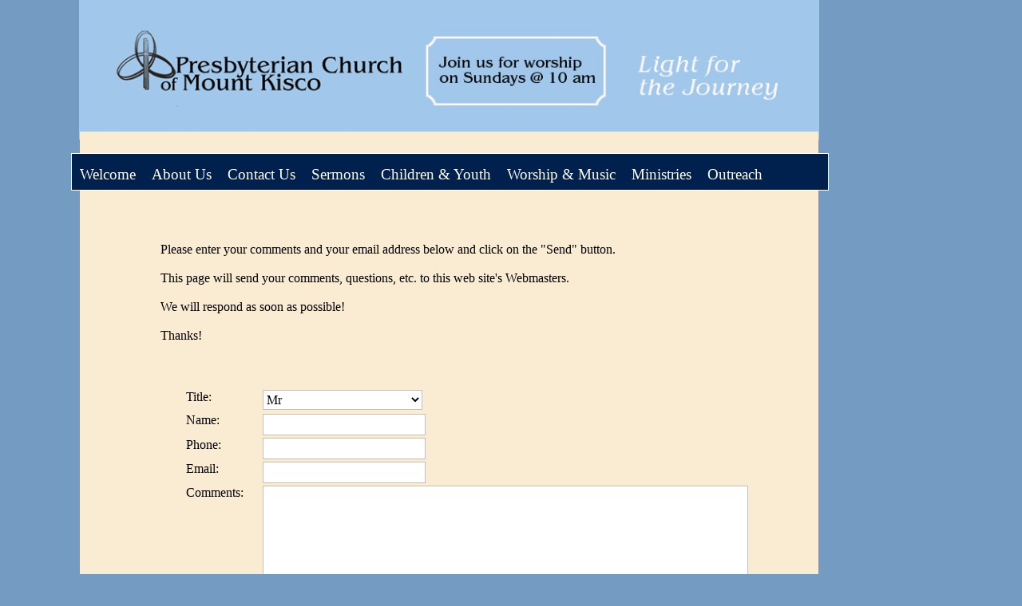

--- FILE ---
content_type: text/html; charset=UTF-8
request_url: http://www.pcmktest.org/Comments/Comments_To_Webmaster.php
body_size: 7975
content:
<!DOCTYPE HTML PUBLIC "-//W3C//DTD HTML 4.01 Transitional//EN" "http://www.w3.org/TR/html4/loose.dtd">
<html>
<head>
<meta http-equiv="Content-Type" content="text/html; charset=ISO-8859-1">
<title>CommentsToWebmaster</title>
<meta name="description" content="Seeking light for the journey, we come together to worship God, nurture faith, pursue social justice and share love in the name of Jesus Christ.  We are the Presbyterian Church of Mount Kisco (914) 666-7001 or info@pcmk.org,  Seeking light for the journey, we come together to worship God, nurture faith, pursue social justice and share love in the name of Jesus Christ.  We are the Presbyterian Church of Mount Kisco (914) 666-7001 or info@pcmk.org,  ">
<meta name="keywords" content="church, religion, Presbyterian, Mount Kisco, PCMK, The Presbyterian Church of Mount Kiscochurch, religion, Presbyterian, Mount Kisco, PCMK, The Presbyterian Church of Mount Kisco">
<meta name="author" content="Steve Griffee">
<meta name="generator" content="WYSIWYG Web Builder 8 - http://www.wysiwygwebbuilder.com">
<link rel="shortcut icon" href="favicon.ico">
<style type="text/css">
div#container
{
   width: 1117px;
   position: relative;
   margin-top: 0px;
   margin-left: auto;
   margin-right: auto;
   text-align: left;
}
body
{
   text-align: center;
   margin: 0;
   background-color: #749BC1;
   color: #000000;
}
</style>
<script type="text/javascript" src="./jscookmenu.min.js"></script>
<style type="text/css">
a
{
   color: #0000FF;
   text-decoration: underline;
}
a:visited
{
   color: #7F7F7F;
}
a:active
{
   color: #0000FF;
}
a:hover
{
   color: #376BAD;
   text-decoration: underline;
}
a.style1:link
{
   color: #0000FF;
}
a.style1:visited
{
   color: #800080;
   text-decoration: underline;
}
a.style1:active
{
   color: #FF0000;
   text-decoration: underline;
}
a.style1:hover
{
   color: #0000FF;
   text-decoration: underline;
}
</style>
<link rel="stylesheet" href="./wb.validation.css" type="text/css">
<style type="text/css">
#Image1
{
   border: 0px #000000 solid;
}
#wb_WebMasterContact 
{
   background-color: transparent;
   border: 0px #000000 solid;
   padding: 0;
}
#wb_WebMasterContact div
{
   text-align: right;
}
#wb_copyright_masterframe 
{
   background-color: transparent;
   border: 0px #000000 solid;
   padding: 0;
}
#wb_copyright_masterframe div
{
   text-align: left;
}
#TheBottomLineButtonMasterFrame
{
   color: #000000;
   font-family: Arial;
   font-size: 13px;
}
#The_Bottom_Line
{
   background-color: transparent;
   opacity: 0.00;
   -moz-opacity: 0.00;
   -khtml-opacity: 0.00;
   filter: alpha(opacity=0);
}
#wb_Form1
{
   background-color: transparent;
   border: 0px #000000 solid;
}
#wb_TitleFieldLabel 
{
   background-color: transparent;
   border: 0px #000000 solid;
   padding: 0;
}
#wb_TitleFieldLabel div
{
   text-align: left;
}
#TitleFieldCombobox
{
   border: 1px #C0C0C0 solid;
   background-color: #FFFFFF;
   color: #000000;
   font-family: Georgia;
   font-size: 16px;
}
#wb_NameFieldLable 
{
   background-color: transparent;
   border: 0px #000000 solid;
   padding: 0;
}
#wb_NameFieldLable div
{
   text-align: left;
}
#NameField
{
   border: 1px #C0C0C0 solid;
   background-color: #FFFFFF;
   color :#000000;
   font-family: Georgia;
   font-size: 16px;
   text-align: left;
   vertical-align: middle;
}
#wb_PhoneFieldLabel 
{
   background-color: transparent;
   border: 0px #000000 solid;
   padding: 0;
}
#wb_PhoneFieldLabel div
{
   text-align: left;
}
#PhoneField
{
   border: 1px #C0C0C0 solid;
   background-color: #FFFFFF;
   color :#000000;
   font-family: Georgia;
   font-size: 16px;
   text-align: left;
   vertical-align: middle;
}
#wb_EmailFieldLabel 
{
   background-color: transparent;
   border: 0px #000000 solid;
   padding: 0;
}
#wb_EmailFieldLabel div
{
   text-align: left;
}
#EmailField
{
   border: 1px #C0C0C0 solid;
   background-color: #FFFFFF;
   color :#000000;
   font-family: Georgia;
   font-size: 16px;
   text-align: left;
   vertical-align: middle;
}
#wb_CommentsFieldLabel 
{
   background-color: transparent;
   border: 0px #000000 solid;
   padding: 0;
}
#wb_CommentsFieldLabel div
{
   text-align: left;
}
#CommentsField
{
   border: 1px #C0C0C0 solid;
   background-color: #FFFFFF;
   color :#000000;
   font-family: Georgia;
   font-size: 16px;
   text-align: left;
}
#SendButton
{
   color: #000000;
   font-family: Georgia;
   font-size: 16px;
}
#ResetButton
{
   color: #000000;
   font-family: Georgia;
   font-size: 16px;
}
#wb_WebmasterCommentsIntro 
{
   background-color: transparent;
   border: 0px #000000 solid;
   padding: 0;
}
#wb_WebmasterCommentsIntro div
{
   text-align: left;
}
#SundaySchoolNewsletterButton
{
   color: #000000;
   font-family: Arial;
   font-size: 13px;
}
#SundaySchoolNewsletterLayer
{
   background-color: #FAFAFA;
   opacity: 0.00;
   -moz-opacity: 0.00;
   -khtml-opacity: 0.00;
   filter: alpha(opacity=0);
}
#SessionNewsletterButton
{
   color: #000000;
   font-family: Arial;
   font-size: 13px;
}
#SessionNewsletterLayer
{
   background-color: #FAFAFA;
   opacity: 0.00;
   -moz-opacity: 0.00;
   -khtml-opacity: 0.00;
   filter: alpha(opacity=0);
}
#SermonSubmitButton
{
   color: #000000;
   font-family: Arial;
   font-size: 13px;
}
#ComingEventsEdit
{
   color: #000000;
   font-family: Arial;
   font-size: 12px;
}
#wb_SiteTreeLink 
{
   background-color: transparent;
   border: 0px #000000 solid;
   padding: 0;
}
#wb_SiteTreeLink div
{
   text-align: left;
}
#MainMenuBarMasterFrame
{
   background-color: #00214E;
   border: 1px solid #FFFFFF;
}
.ThemeMainMenuBarMasterFrameMenu,
.ThemeMainMenuBarMasterFrameSubMenuTable
{
   font-family: Georgia;
   font-size: 19px;
   font-weight: normal;
   color: #FFFFFF;
   text-align: left;
   padding: 0;
   cursor: pointer;
}
.ThemeMainMenuBarMasterFrameMenuOuter
{
   background-color: #00214E;
   border: 0;
}
.ThemeMainMenuBarMasterFrameSubMenu
{
   position: absolute;
   visibility: hidden;
   border: 0;
   padding: 0;
   border: 1px solid #000000;
}
.ThemeMainMenuBarMasterFrameMenu td
{
   padding: 15px 0px 8px 0px;
}
.ThemeMainMenuBarMasterFrameSubMenuTable
{
   color: #000000;
   text-align: left;
   background-color: #749BC1;
   font-weight: normal;
   font-style: normal;
   text-decoration: none;
}
.ThemeMainMenuBarMasterFrameSubMenuTable td
{
   white-space: nowrap;
}
.ThemeMainMenuBarMasterFrameMainItem
{
}
.ThemeMainMenuBarMasterFrameMainItem,
.ThemeMainMenuBarMasterFrameMainItemHover,
.ThemeMainMenuBarMasterFrameMainItemActive,
.ThemeMainMenuBarMasterFrameMenuItem,
.ThemeMainMenuBarMasterFrameMenuItemHover,
.ThemeMainMenuBarMasterFrameMenuItemActive
{
   white-space: nowrap;
}
.ThemeMainMenuBarMasterFrameMainItemHover,
.ThemeMainMenuBarMasterFrameMainItemActive
{
   color: #FFFFFF;
   background-color: #00214E;
   font-weight: normal;
   font-style: normal;
   text-decoration: none;
}
.ThemeMainMenuBarMasterFrameMenuItemHover,
.ThemeMainMenuBarMasterFrameMenuItemActive
{
   color: #FFFFFF;
   background-color: #00214E;
   font-weight: normal;
   font-style: normal;
   text-decoration: none;
}
.ThemeMainMenuBarMasterFrameMenuFolderLeft,
.ThemeMainMenuBarMasterFrameMenuFolderRight,
.ThemeMainMenuBarMasterFrameMenuItemLeft,
.ThemeMainMenuBarMasterFrameMenuItemRight
{
   padding: 15px 0px 8px 0px;
}
td.ThemeMainMenuBarMasterFrameMainFolderText,
td.ThemeMainMenuBarMasterFrameMainItemText
{
   padding: 15px 10px 8px 10px;
}
.ThemeMainMenuBarMasterFrameMenuFolderText,
.ThemeMainMenuBarMasterFrameMenuItemText
{
   padding: 3px 5px 3px 5px;
}
td.ThemeMainMenuBarMasterFrameMenuSplit
{
   overflow: hidden;
   background-color: inherit;
}
div.ThemeMainMenuBarMasterFrameMenuSplit
{
   height: 1px;
   margin: 0px 0px 0px 0px;
   overflow: hidden;
   background-color: inherit;
   border-top: 1px solid #EDF2F6;
}
.ThemeMainMenuBarMasterFrameMenuVSplit
{
   display: block;
   width: 1px;
   margin: 0px 12px 0px 12px;
   overflow: hidden;
   background-color: inherit;
   border-right: 1px solid #EDF2F6;
}
#LoginName1
{
   color: #FFFF00;
   font-family: Arial;
   font-size: 13px;
}
#ComingEventsEditLayer
{
   background-color: #FAFAFA;
   opacity: 0.00;
   -moz-opacity: 0.00;
   -khtml-opacity: 0.00;
   filter: alpha(opacity=0);
}
#SermonSubmitLayer
{
   background-color: #FAFAFA;
   opacity: 0.00;
   -moz-opacity: 0.00;
   -khtml-opacity: 0.00;
   filter: alpha(opacity=0);
}
#SiteSearch1_keyword
{
   border: 1px #C0C0C0 solid;
   background-color: #FFFFFF;
   color :#000000;
   font-family: Georgia;
   font-size: 16px;
   text-align: left;
   vertical-align: middle;
}
.autocomplete
{
   position: absolute;
   background: #FFFFFF;
   border: 1px solid #C0C0C0;
   font-family: Georgia;
   font-size: 16px;
   list-style-type: none;
   z-index: 999;
   padding: 0;
   top: 27px;
   width: 143px;
   margin: 0;
}
.autocomplete li
{
   padding: 0;
   margin: 0;
}
.autocomplete li.selected
{
   background: #008;
   color: #FFFFFF;
}
#SiteSearch1_label
{
   color: #C0C0C0;
   cursor: text;
   font-family: Georgia;
   font-size: 16px;
}
#Social_Justice_Button
{
   color: #000000;
   font-family: Arial;
   font-size: 13px;
}
#SocialJusticeNewsletterLayer
{
   background-color: #FAFAFA;
   opacity: 0.00;
   -moz-opacity: 0.00;
   -khtml-opacity: 0.00;
   filter: alpha(opacity=0);
}
#BellTower
{
   background-color: #FAFAFA;
   opacity: 0.00;
   -moz-opacity: 0.00;
   -khtml-opacity: 0.00;
   filter: alpha(opacity=0);
}
#BellTowerButton
{
   color: #000000;
   font-family: Arial;
   font-size: 12px;
}
#ChurchDirectoryLayer
{
   background-color: transparent;
   opacity: 0.00;
   -moz-opacity: 0.00;
   -khtml-opacity: 0.00;
   filter: alpha(opacity=0);
}
#ChurchDirectoryButton
{
   color: #000000;
   font-family: Arial;
   font-size: 13px;
}
</style>
<script type="text/javascript" src="./jquery-1.7.2.min.js"></script>
<script type="text/javascript" src="./wb.validation.min.js"></script>
<script type="text/javascript" src="../searchindex.js"></script>
<script type="text/javascript">
<!--
var features = 'toolbar=no,menubar=no,location=no,scrollbars=yes,resizable=yes,status=no,left=0,top=0,width=1100,height=900';
var searchDatabase = new SearchDatabase();
var searchResults_length = 0;
var searchResults = new Object();
function searchPage(features)
{
   var element = document.getElementById('SiteSearch1_keyword');
   if (element.value.length != 0 || element.value != " ")
   {
      var value = unescape(element.value);
      var keywords = value.split(" ");
      searchResults_length = 0;
      for (var i=0; i<database_length; i++)
      {
         var matches = 0;
         var words = searchDatabase[i].title + " " + searchDatabase[i].description + " " + searchDatabase[i].keywords;
         for (var j = 0; j < keywords.length; j++)
         {
            var pattern = new RegExp(keywords[j], "i");
            var result = words.search(pattern);
            if (result >= 0)
            {
               matches++;
            }
            else
            {
               matches = 0;
            }
         }
         if (matches == keywords.length)
         {
            searchResults[searchResults_length++] = searchDatabase[i];
         }
      }
      var wndResults = window.open('about:blank', '', features);
      setTimeout(function()
      {
         var html = '<html><head><meta http-equiv="Content-Type" content="text/html; charset=ISO-8859-1"><title>Search results<\/title><\/head>';
         html = html + '<body style="background-color:#FFFFFF;margin:0;padding:2px 2px 2px 2px;">';
         html = html + '<span style="font-family:Arial;font-size:13px;color:#000000">';
         for (var n=0; n<searchResults_length; n++)
         {
            html = html + '<b><a style="color:#0000FF" target="_parent" href="'+searchResults[n].url+'">'+searchResults[n].title +'<\/a><\/b><br>Description:' + searchResults[n].description + '<br>Keywords:' + searchResults[n].keywords +'<br><br>\n';
         }
         if (searchResults_length == 0)
         {
            html = html + 'No results';
         }
         html = html + '<\/span>';
         html = html + '<\/body><\/html>';
         wndResults.document.write(html);
     },100);
   }
   return false;
}
// -->
</script>
<script type="text/javascript">
<!--
function popupwnd(url, toolbar, menubar, locationbar, resize, scrollbars, statusbar, left, top, width, height)
{
   if (left == -1)
   {
      left = (screen.width/2)-(width/2);
   }
   if (top == -1)
   {
      top = (screen.height/2)-(height/2);
   }
   var popupwindow = this.open(url, '', 'toolbar=' + toolbar + ',menubar=' + menubar + ',location=' + locationbar + ',scrollbars=' + scrollbars + ',resizable=' + resize + ',status=' + statusbar + ',left=' + left + ',top=' + top + ',width=' + width + ',height=' + height);
}
//-->
</script>
<script type="text/javascript">
$(document).ready(function()
{
   $("#Form1").submit(function(event)
   {
      var isValid = $.validate.form(this);
      return isValid;
   });
   $("#NameField").validate(
   {
      required: true,
      type: 'custom',
      param: /^[A-Za-z&#402;&#352;&#338;&#381;&#353;&#339;&#382;&#376;�������������������������������������������������������������� \t\r\n\f0-9-]*$/,
      length_min: '5',
      color_text: '#000000',
      color_hint: '#00FF00',
      color_error: '#FF0000',
      color_border: '#808080',
      nohint: true,
      font_family: 'Arial',
      font_size: '13px',
      position: 'centerright',
      offsetx: 0,
      offsety: 0,
      bubble_class: 'bubbleleft',
      effect: 'fade',
      error_text: 'Please let us know who you are!  Thanks'
   });
   $("#EmailField").validate(
   {
      required: true,
      type: 'email',
      length_min: '5',
      color_text: '#000000',
      color_hint: '#00FF00',
      color_error: '#C0FFFF',
      color_border: '#808080',
      nohint: true,
      font_family: 'Arial',
      font_size: '13px',
      position: 'centerright',
      offsetx: 0,
      offsety: 0,
      bubble_class: 'bubbleleft',
      effect: 'fade',
      error_text: 'Please enter a valid email address where we can reach you.  Something like \"yourname@gmail.com\". Thanks!'
   });
   $("#CommentsField").validate(
   {
      required: true,
      type: 'text',
      length_min: '5',
      color_text: '#000000',
      color_hint: '#00FF00',
      color_error: '#FF0000',
      color_border: '#808080',
      nohint: true,
      font_family: 'Arial',
      font_size: '13px',
      position: 'centerright',
      offsetx: 0,
      offsety: 0,
      bubble_class: 'bubbleleft',
      effect: 'fade',
      error_text: 'Please enter a comment.  Thanks'
   });
   var $search = $('#SiteSearch1_form');
   var $searchInput = $search.find('input');
   var $searchLabel = $search.find('label');
   if ($searchInput.val())
   {
      $searchLabel.hide();
   }
   $searchInput.focus(function()
   {
      $searchLabel.hide();
   }).blur(function()
   {
      if (this.value == '')
      {
         $searchLabel.show();
      }
   });
   $searchLabel.click(function()
   {
      $searchInput.trigger('focus');
   });

   var $autocomplete = $('<ul class="autocomplete"></ul>').hide().insertAfter('#SiteSearch1_keyword');
   var selectedItem = null;
   var setSelectedItem = function(item)
   {
      selectedItem = item;
      if (selectedItem === null)
      {
         $autocomplete.hide();
         return;
      }
      if (selectedItem < 0)
      {
         selectedItem = 0;
      }
      if (selectedItem >= $autocomplete.find('li').length)
      {
         selectedItem = $autocomplete.find('li').length - 1;
      }
      $autocomplete.find('li').removeClass('selected').eq(selectedItem).addClass('selected');
      $autocomplete.show();
   };
   var populateSearchField = function()
   {
      $('#SiteSearch1_keyword').val($autocomplete.find('li').eq(selectedItem).text());
      setSelectedItem(null);
   };
   $('#SiteSearch1_keyword').attr('autocomplete', 'off').keyup(function(event)
   {
      if (event.keyCode > 40 || event.keyCode == 8)
      {
         var data = new Array();
         var keywordVal = $('#SiteSearch1_keyword').val();
         for (i=0; i<database_length; i++)
         {
            var words = (searchDatabase[i].title + " " + searchDatabase[i].description + " " + searchDatabase[i].keywords).toLowerCase();
            var array = words.split(" ");
            data = $.merge(data, array);
         }

         var unique = new Array();
         o:for(var i = 0; i < data.length; i++)
         {
            for(var j = 0; j < unique.length; j++)
            {
               if(unique[j]==data[i]) continue o;
            }
            unique[unique.length] = data[i];
         }

         unique.sort();
         if (keywordVal.length && unique.length)
         {
            $autocomplete.empty();
            $.each(unique, function(index, term)
            {
               term = term.toLowerCase();
               if (term.indexOf(keywordVal) == 0)
               {
                  $('<li></li>').text(term).appendTo($autocomplete).mouseover(function()
                  {
                     setSelectedItem(index);
                  }).click(populateSearchField);
               }
            });
            setSelectedItem(0);
         }
         else
         {
            setSelectedItem(null);
         }
      }
      else
      if (event.keyCode == 38 && selectedItem !== null)
      {
         setSelectedItem(selectedItem - 1);
         event.preventDefault();
      }
      else
      if (event.keyCode == 40 && selectedItem !== null)
      {
         setSelectedItem(selectedItem + 1);
         event.preventDefault();
      }
      else
      if (event.keyCode == 27 && selectedItem !== null)
      {
         setSelectedItem(null);
      }
   }).keypress(function(event)
   {
      if (event.keyCode == 13 && selectedItem !== null)
      {
         populateSearchField();
         event.preventDefault();
      }
   }).blur(function(event)
   {
      setTimeout(function()
      {
         setSelectedItem(null);
      }, 250);
   });
});
</script>
<script type="text/javascript">

  var _gaq = _gaq || [];
  _gaq.push(['_setAccount', 'UA-37476978-1']);
  _gaq.push(['_trackPageview']);

  (function() {
    var ga = document.createElement('script'); ga.type = 'text/javascript'; ga.async = true;
    ga.src = ('https:' == document.location.protocol ? 'https://ssl' : 'http://www') + '.google-analytics.com/ga.js';
    var s = document.getElementsByTagName('script')[0]; s.parentNode.insertBefore(ga, s);
  })();

</script>
</head>
<body>
<div id="container">
<div id="wb_Image1" style="position:absolute;left:17px;top:0px;width:927px;height:175px;z-index:21;">
<img src="images/New%20Web%20site%20logo.jpg" id="Image1" alt="" border="0" style="width:927px;height:175px;"></div>
<div id="wb_Shape1" style="position:absolute;left:18px;top:165px;width:925px;height:78px;z-index:22;">
<img src="images/MasterFrame_0026.gif" id="Shape1" alt="" style="border-width:0;width:925px;height:78px;"></div>
<div id="wb_WebMasterContact" style="position:absolute;left:603px;top:1200px;width:186px;height:15px;text-align:right;z-index:23;">
<span style="color:#FFFFFF;font-family:Georgia;font-size:12px;">Contact the Web Master: <a href="./Comments_To_Webmaster.php" class="style1">Email</a>&nbsp;&nbsp; </span></div>
<div id="wb_copyright_masterframe" style="position:absolute;left:24px;top:1200px;width:334px;height:15px;z-index:24;">
<span style="color:#FFFFFF;font-family:Georgia;font-size:12px;">Copyright � 2012 Presbyterian Church of Mount Kisco</span></div>
<div id="The_Bottom_Line" style="position:absolute;text-align:left;left:10px;top:963px;width:77px;height:49px;z-index:25;" title="Copyright">
<input type="submit" id="TheBottomLineButtonMasterFrame" onclick="window.location.href='/security/index_security.php'; ;return false;" name="Copyright" value="Security" style="position:absolute;left:14px;top:237px;width:53px;height:25px;z-index:0;">
</div>
<div id="BodyContentPlaceHolder1" style="position:absolute;left:18px;top:242px;width:925px;height:947px;background-color:#F9ECD2;z-index:26">
<div id="wb_Form1" style="position:absolute;left:61px;top:22px;width:840px;height:925px;z-index:27;">
<form name="CommentsToWebmaster" method="post" action="Comments_To_Webmaster.php" enctype="multipart/form-data" id="Form1">
<div id="wb_TitleFieldLabel" style="position:absolute;left:72px;top:225px;width:86px;height:18px;z-index:1;">
<span style="color:#000000;font-family:Georgia;font-size:16px;">Title:</span></div>
<select name="YourTitle" size="1" id="TitleFieldCombobox" style="position:absolute;left:168px;top:225px;width:200px;height:25px;z-index:2;" tabindex="1" title="YourTitle">
<option selected value="Mr">Mr</option>
<option value="Mrs">Mrs</option>
<option value="Miss">Miss</option>
<option value="Ms">Ms</option>
<option value="Dr">Dr</option>
</select>
<div id="wb_NameFieldLable" style="position:absolute;left:72px;top:254px;width:86px;height:18px;z-index:3;">
<span style="color:#000000;font-family:Georgia;font-size:16px;">Name:</span></div>
<input type="text" id="NameField" style="position:absolute;left:168px;top:255px;width:198px;height:23px;line-height:23px;z-index:4;" name="name" value="" tabindex="2" title="YourName">
<div id="wb_PhoneFieldLabel" style="position:absolute;left:72px;top:285px;width:86px;height:18px;z-index:5;">
<span style="color:#000000;font-family:Georgia;font-size:16px;">Phone:</span></div>
<input type="tel" id="PhoneField" style="position:absolute;left:168px;top:285px;width:198px;height:23px;line-height:23px;z-index:6;" name="phone" value="" tabindex="3" title="YourPhone">
<div id="wb_EmailFieldLabel" style="position:absolute;left:72px;top:315px;width:86px;height:18px;z-index:7;">
<span style="color:#000000;font-family:Georgia;font-size:16px;">Email:</span></div>
<input type="email" id="EmailField" style="position:absolute;left:168px;top:315px;width:198px;height:23px;line-height:23px;z-index:8;" name="email" value="" tabindex="4" title="EmailAddress">
<div id="wb_CommentsFieldLabel" style="position:absolute;left:72px;top:345px;width:86px;height:18px;z-index:9;">
<span style="color:#000000;font-family:Georgia;font-size:16px;">Comments:</span></div>
<textarea name="comments" id="CommentsField" style="position:absolute;left:168px;top:345px;width:602px;height:166px;z-index:10;" rows="8" cols="81" tabindex="5" title="YourComments"></textarea>
<input type="submit" id="SendButton" name="SubmitButton" value="Send" style="position:absolute;left:172px;top:544px;width:96px;height:25px;z-index:11;" tabindex="6" title="SubmitButton">
<input type="reset" id="ResetButton" name="ResetButton" value="Reset" style="position:absolute;left:172px;top:574px;width:96px;height:25px;z-index:12;" tabindex="7">
<div id="wb_WebmasterCommentsIntro" style="position:absolute;left:40px;top:40px;width:741px;height:126px;z-index:13;">
<span style="color:#000000;font-family:Georgia;font-size:16px;">Please enter your comments and your email address below and click on the &quot;Send&quot; button.&nbsp; <br><br>This page will send your comments, questions, etc. to this web site's Webmasters.&nbsp; <br><br>We will respond as soon as possible!<br><br>Thanks!</span></div>
</form>
</div>
</div>
<div id="SundaySchoolNewsletterLayer" style="position:absolute;text-align:left;left:148px;top:1194px;width:104px;height:35px;z-index:29;" title="SS Newsletter">
<input type="submit" id="SundaySchoolNewsletterButton" onclick="window.location.href='./SundaySchool/SundaySchoolNewsletterUpdate.php'; ;return false;" name="SS Newsletter" value="Update SS Newsletter" style="position:absolute;left:8px;top:2px;width:96px;height:25px;z-index:14;">
</div>
<div id="SessionNewsletterLayer" style="position:absolute;text-align:left;left:256px;top:1193px;width:108px;height:35px;z-index:30;" title="Session">
<input type="submit" id="SessionNewsletterButton" onclick="window.location.href='./Session/SessionNewsletterUpdate.php'; ;return false;" name="Session News" value="Session News" style="position:absolute;left:7px;top:4px;width:96px;height:25px;z-index:15;">
</div>
<div id="wb_SiteTreeLink" style="position:absolute;left:365px;top:1198px;width:233px;height:18px;z-index:31;">
<span style="color:#FFFFFF;font-family:Georgia;font-size:16px;">View a <a href="./../sitetree.html" title="sitetree link">Site Tree</a> for this website</span></div>
<div id="wb_MainMenuBarMasterFrame" style="position:absolute;left:7px;top:192px;width:949px;height:52px;z-index:1032;">
<div id="MainMenuBarMasterFrame">
<ul style="display:none;">
<li><span></span><span>Welcome</span>
<ul>
<li><span></span><a href="./../What_To_Expect.php" target="_self">Your&nbsp;First&nbsp;Visit</a>
</li>
<li><span></span><a href="./../Worship.html" target="_self">Sunday&nbsp;Service</a>
</li>
<li><span></span><a href="./../Directions.html" target="_self">Directions</a>
</li>
<li><span></span><a href="./../FAQ.php" target="_self">FAQ</a>
</li>
<li><span></span><a href="./../Membership.html" target="_self">Membership</a>
</li>
<li><span></span><a href="http://www.hudrivpres.org/" target="_blank">Hudson&nbsp;River&nbsp;Presbytery</a>
</li>
<li><span></span><a href="http://www.pcusa.org" target="_blank">Presbytery&nbsp;USA&nbsp;National&nbsp;Site</a>
</li>
</ul>
</li>
<li><span></span><span>About&nbsp;Us</span>
<ul>
<li><span></span><a href="/BellTower/BellTower.pdf" target="_self">The&nbsp;Bell&nbsp;Tower&nbsp;Newsletter</a>
</li>
<li><span></span><a href="javascript:popupwnd('/Session/SessionNewsletter.pdf','no','no','no','yes','no','no','0','0','900','1100')" target="_self">Session&nbsp;Newsletter</a>
</li>
<li><span></span><a href="javascript:popupwnd('/Social_Justice/SocialJusticeNewsletter.pdf','no','no','no','no','no','no','0','0','900','1100')" target="_self">Social&nbsp;Justice&nbsp;Newsletter</a>
</li>
<li><span></span><a href="javascript:popupwnd('/SundaySchool/SundaySchoolNewsletter.pdf','no','no','no','yes','no','no','0','0','900','1100')" target="_self">Sunday&nbsp;School&nbsp;Newsletter</a>
</li>
<li><span></span><a href="./../WhatWeBelieve.html" target="_self">What&nbsp;We&nbsp;Believe</a>
</li>
<li><span></span><a href="./../Church_Boards.html" target="_self">Church&nbsp;Boards</a>
</li>
<li><span></span><a href="./../Church_History.html" target="_self">Church&nbsp;History</a>
</li>
<li><span></span><a href="./../AnnualReport.html" target="_self">The&nbsp;Annual&nbsp;Report</a>
</li>
<li><span></span><a href="./../ChurchDirectory/ChurchDirectory.php" target="_self">Church&nbsp;Directory</a>
</li>
</ul>
</li>
<li><span></span><span>Contact&nbsp;Us</span>
<ul>
<li><span></span><a href="./../Staff/Staff_Pastor.html" target="_self">Our&nbsp;Staff</a>
</li>
<li><span></span><a href="./../Contact_Us.html" target="_self">How&nbsp;to&nbsp;Reach&nbsp;Us</a>
</li>
<li><span></span><a href="./../Directions.html" target="_self">Directions</a>
</li>
<li><span></span><a href="https://www.paypal.com/us/cgi-bin/webscr?cmd=_flow&SESSION=v2mmFPsZL-IjoFnKmwszMyWb04o6sXWSKtfhXSkp0SiEMCyA7DbsI11QA_4&dispatch=5885d80a13c0db1f8e263663d3faee8dd75b1e1ec3ad97b7af62835dd81d5d52" target="_blank">Online&nbsp;Giving</a>
</li>
<li><span></span><a href="./../Prayer_Angels.php" target="_self">Prayer&nbsp;Requests</a>
</li>
</ul>
</li>
<li><span></span><span>Sermons</span>
<ul>
<li><span></span><a href="https://itunes.apple.com/us/podcast/presbyterian-church-mount/id611775038" target="_blank">Podcasts</a>
</li>
<li><span></span><a href="./../Sermons/Sermons_Playback.php" target="_self">Listen&nbsp;or&nbsp;Watch&nbsp;Now</a>
</li>
</ul>
</li>
<li><span></span><span>Children&nbsp;&amp;&nbsp;Youth</span>
<ul>
<li><span></span><a href="./../Nursery.html" target="_self">Nursery&nbsp;Care</a>
</li>
<li><span></span><a href="./../SundaySchool/Sunday_School.html" target="_self">Sunday&nbsp;School</a>

<ul>
<li><span></span><a href="./../SundaySchool/Sunday_School.html" target="_self">Intro&nbsp;to&nbsp;Sunday&nbsp;School</a>
</li>
<li><span></span><a href="./../Sunday_School_Teacher_Support.php" target="_self">Sunday&nbsp;School&nbsp;Teachers&nbsp;Support</a>
</li>
<li><span></span><a href="javascript:popupwnd('./../SundaySchool/SundaySchoolNewsletter.html','no','no','no','yes','no','no','0','0','900','1100')" target="_self">Sunday&nbsp;School&nbsp;Newsletter</a>
</li>
</ul>
</li>
<li><span></span><a href="./../confirmationclass/Confirmation.html" target="_self">Confirmation&nbsp;Class</a>
</li>
<li><span></span><a href="./../YouthGroup/Youth_Group.html" target="_self">Youth&nbsp;Groups</a>
</li>
<li><span></span><a href="./../YouthGroup/WestVirginiaMission2013.html" target="_self">Mission&nbsp;Trip</a>
</li>
<li><span></span><a href="./../SundaySchool/Child_Safety.html" target="_self">Child&nbsp;Safety&nbsp;Policy</a>
</li>
</ul>
</li>
<li><span></span><span>Worship&nbsp;&amp;&nbsp;Music</span>
<ul>
<li><span></span><a href="./../Worship.html" target="_self">Worship</a>
</li>
<li><span></span><a href="./../Music/Music_Program.html" target="_self">Music&nbsp;Program</a>
</li>
<li><span></span><a href="./../Music/Water_Organ.html" target="_self">The&nbsp;Water&nbsp;Organ</a>
</li>
<li><span></span><a href="./../OrganCD_Order/OrganCD_Order.php" target="_self">the&nbsp;Organ&nbsp;CD</a>
</li>
</ul>
</li>
<li><span></span><a href="./../index.php" target="_self">Ministries</a>

<ul>
<li><span></span><a href="./../Church_Boards.html" target="_self">Church&nbsp;Boards</a>
</li>
<li><span></span><a href="javascript:popupwnd('./../Session/SessionNewsletter.html','no','no','no','yes','no','no','0','0','900','1100')" target="_self">Session&nbsp;Newsletter</a>
</li>
<li><span></span><a href="./../Deacons_Mission.html" target="_self">Deacons</a>
</li>
<li><span></span><a href="./../Adult_Christian_Ed.html" target="_self">Adult&nbsp;Christian&nbsp;Ed</a>
</li>
<li><span></span><a href="./../Prayer_Angels.php" target="_self">Prayer&nbsp;Angels</a>
</li>
</ul>
</li>
<li><span></span><span>Outreach</span>
<ul>
<li><span></span><a href="./../Social_Justice/SocialJusticeMission.html" target="_self">Our&nbsp;Commitment&nbsp;to&nbsp;Outreach</a>
</li>
<li><span></span><a href="./../Blue_Book/Blue_Book.html" target="_self">The&nbsp;Blue&nbsp;Book</a>
</li>
<li><span></span><a href="./../Womens_Association.html" target="_self">Women's&nbsp;Association</a>
</li>
<li><span></span><a href="./../Social_Justice/Interfaith_Food_Pantry.html" target="_self">Interfaith&nbsp;Food&nbsp;Pantry</a>
</li>
<li><span></span><a href="./../Social_Justice/FellowShip_Hall.html" target="_self">Fellowship&nbsp;Hall</a>
</li>
<li><span></span><a href="./../Social_Justice/Emergency_Shelter_Partnership.html" target="_self">Emergency&nbsp;Shelter&nbsp;Partnership</a>
</li>
<li><span></span><a href="./../Social_Justice/Midnight_Run.html" target="_self">Midnight&nbsp;Run</a>
</li>
<li><span></span><a href="./../Social_Justice/Prison_Ministry.html" target="_self">Prison&nbsp;Ministry</a>
</li>
<li><span></span><a href="./../Prayer_Angels.php" target="_self">Prayer&nbsp;Angels</a>
</li>
</ul>
</li>
</ul>
</div>
<script type="text/javascript">
<!--
var cmMainMenuBarMasterFrame =
{
   mainFolderLeft: '',
   mainFolderRight: '',
   mainItemLeft: '',
   mainItemRight: '',
   folderLeft: '',
   folderRight: '',
   itemLeft: '',
   itemRight: '',
   mainSpacing: 0,
   subSpacing: 0,
   delay: 100,
   offsetHMainAdjust: [0, 1],
   offsetSubAdjust: [0, 0]
};
var cmThemeMainMenuBarMasterFrameHSplit = [_cmNoClick, '<td colspan="3" class="ThemeMainMenuBarMasterFrameMenuSplit"><div class="ThemeMainMenuBarMasterFrameMenuSplit"><\/div><\/td>'];
var cmThemeMainMenuBarMasterFrameMainHSplit = [_cmNoClick, '<td colspan="3" class="ThemeMainMenuBarMasterFrameMenuSplit"><div class="ThemeMainMenuBarMasterFrameMenuSplit"><\/div><\/td>'];
var cmThemeMainMenuBarMasterFrameMainVSplit = [_cmNoClick, '<div class="ThemeMainMenuBarMasterFrameMenuVSplit">|<\/div>'];

cmMainMenuBarMasterFrame.effect = new CMFadingEffect(30, 50);
cmDrawFromText('MainMenuBarMasterFrame', 'hbr', cmMainMenuBarMasterFrame, 'ThemeMainMenuBarMasterFrame');
-->
</script>
</div>
<div id="wb_LoginName1" style="position:absolute;left:26px;top:7px;width:99px;height:21px;z-index:33;">
<span id="LoginName1">  </span></div>
<div id="ComingEventsEditLayer" style="position:absolute;text-align:left;left:599px;top:954px;width:65px;height:57px;z-index:34;" title="ComingEvents">
<input type="submit" id="ComingEventsEdit" onclick="window.open('http://' + document.domain + '/ComingEventsUpdate/ComingEventsEdit.php');return false;" name="ComingEvents" value="ComingEvents" style="position:absolute;left:13px;top:243px;width:52px;height:25px;z-index:16;">
</div>
<div id="SermonSubmitLayer" style="position:absolute;text-align:left;left:489px;top:959px;width:111px;height:44px;z-index:35;" title="Sermons">
<input type="submit" id="SermonSubmitButton" onclick="window.location.href='/Sermons/SermonSubmit.php'; ;return false;" name="Sermons" value="SermonSubmit" style="position:absolute;left:3px;top:236px;width:96px;height:25px;z-index:17;">
</div>
<div id="wb_SiteSearch1" style="position:absolute;left:800px;top:1194px;width:141px;height:25px;z-index:36;">
<form action="" name="SiteSearch1_form" id="SiteSearch1_form" onsubmit="return searchPage(features)">
<input type="text" id="SiteSearch1_keyword" style="position:absolute;left:0px;top:0px;width:141px;height:25px;line-height:25px;;" name="SiteSearch1" value="">
<label id="SiteSearch1_label" style="position:absolute;left:1px;top:4px;" for="SiteSearch1_keyword">Search this website</label>
</form>
</div>
<div id="SocialJusticeNewsletterLayer" style="position:absolute;text-align:left;left:369px;top:1189px;width:43px;height:33px;z-index:37;" title="Social Justice News">
<input type="submit" id="Social_Justice_Button" onclick="window.location.href='/Social_Justice/SocialJusticeNewsletterUpdate.php'; ;return false;" name="Social Justice Newsletter upload" value="sjnews" style="position:absolute;left:3px;top:4px;width:33px;height:25px;z-index:18;">
</div>
<div id="BellTower" style="position:absolute;text-align:left;left:683px;top:955px;width:65px;height:57px;z-index:38;" title="BellTower">
<input type="submit" id="BellTowerButton" onclick="window.open('http://' + document.domain + '/BellTower/BellTowerNewsletterUpdate.php');return false;" name="BellTowerButton" value="BellTower" style="position:absolute;left:13px;top:243px;width:52px;height:25px;z-index:19;">
</div>
<div id="ChurchDirectoryLayer" style="position:absolute;text-align:left;left:87px;top:1191px;width:67px;height:37px;z-index:39;" title="Dir">
<input type="submit" id="ChurchDirectoryButton" onclick="window.location.href='/ChurchDirectory/ChurchDirectoryUpdate.php'; ;return false;" name="Dir" value="ChrchDir" style="position:absolute;left:10px;top:6px;width:53px;height:25px;z-index:20;">
</div>
</div>
</body>
</html>

--- FILE ---
content_type: text/css
request_url: http://www.pcmktest.org/Comments/wb.validation.css
body_size: 749
content:
.bubble 
{
   position:absolute;
   top:0px; 
   left:0px;
   padding-bottom:13px;
   display:block;
   z-index:5000;
}
.bubble .bubbleContent 
{
   width:100%; 
   background:#00FF00;
   color:#000;
   width:150px;
   font-family:tahoma;
   font-size:11px;
   border:1px solid #808080;
   padding:4px 10px 4px 10px;
  -moz-border-radius:5px;
  -webkit-border-radius:5px;
}
.bubble .bubbleArrow
{
   position:absolute;
   bottom:0;
   left:20px;
   width:15px; 
   height:15px;
   z-index:5001;
}			
.bubble .bubbleArrow div
{
   display:block;
   border-left:2px solid #808080;
   border-right:2px solid #808080;
   font-size:0px;
   line-height:0px;
   height:1px;
   background:#00FF00;
   margin:0 auto;	 
}
.bubble .bubbleArrow .line10
{
   width:15px;
   border:none;
} 
.bubble .bubbleArrow .line9
{
   width:13px;
   border:none;
} 
.bubble .bubbleArrow .line8
{
   width:11px;
} 
.bubble .bubbleArrow .line7
{
   width:9px;
} 
.bubble .bubbleArrow .line6
{
   width:7px;
} 
.bubble .bubbleArrow .line5
{
   width:5px;
} 
.bubble .bubbleArrow .line4
{
   width:3px;
} 
.bubble .bubbleArrow .line3
{
   width:1px;
   border-left:2px solid #808080;
   border-right:2px solid #808080;
   border-bottom:0px solid #808080;
} 
.bubble .bubbleArrow .line2
{
   width:3px;
   border:none;
   background:#808080;
}
.bubble .bubbleArrow .line1
{
   width:1px;
   border:none;
   background:#808080;
}  

.bubbleleft
{
   position:absolute;
   top:0px; 
   left:0px;
   padding-left:8px;
   display:block;
   z-index:5000;
}
.bubbleleft .bubbleContent 
{
   width: 100%; 
   background: #00FFFF;
   color: #808080;
   width: 150px;
   font-family: tahoma;
   font-size: 11px;
   border: 1px solid #808080;
   padding: 4px 10px 4px 10px;
   margin: 0 0 0 1px;
  -moz-border-radius: 5px;
  -webkit-border-radius: 5px;
}
.bubbleleft .bubbleArrow
{
   position:absolute;
   top:2px;
   left:0px;
   z-index:5001;
}
.bubbleleft .bubbleArrow div
{
   position:absolute;
   float:left;
   border-top:2px solid #808080;
   border-bottom:2px solid #808080;
   font-size:0px;
   line-height:0px;
   width:1px;
   background:#00FFFF;
}
.bubbleleft .bubbleArrow .line1
{
   left: 0px;
   background:#808080;
   top:9px;
   height:1px;
   border:none;
} 
.bubbleleft .bubbleArrow .line2
{
   left:1px;
   top:8px;
   height:3px;
   border:none;
   background:#808080;
} 
.bubbleleft .bubbleArrow .line3
{
   left:2px;
   top:7px;
   height:1px;
} 
.bubbleleft .bubbleArrow .line4
{
   left:3px;
   top:6px;
   height:3px;
} 
.bubbleleft .bubbleArrow .line5
{
   left:4px;
   top:5px;
   height:5px;
} 
.bubbleleft .bubbleArrow .line6
{
   left:5px;
   top:4px;
   height:7px;
} 
.bubbleleft .bubbleArrow .line7
{
   left:6px;
   top:3px;
   height:9px;
} 
.bubbleleft .bubbleArrow .line8
{
   left:7px;
   top:2px;
   height:11px;
} 
.bubbleleft .bubbleArrow .line9
{
   left:8px;
   top:1px;
   height:13px;
}
.bubbleleft .bubbleArrow .line10
{ 
   left:9px;
   top:0px;
   height:15px;
}  

.tooltip
{
   position:absolute;
   top:0px; 
   left:0px;
   display:block;
   z-index:5000;
}
.tooltip .bubbleContent 
{
   width: 100%; 
   background: #00FF00;
   color: #000;
   width: 150px;
   font-family: tahoma;
   font-size: 11px;
   border: 1px solid #808080;
   padding: 4px 10px 4px 10px;
  -moz-border-radius: 5px;
  -webkit-border-radius: 5px;
}
.tooltip .bubbleArrow,
.tooltip .bubbleArrow .line10,
.tooltip .bubbleArrow .line9,
.tooltip .bubbleArrow .line8,
.tooltip .bubbleArrow .line7,
.tooltip .bubbleArrow .line6,
.tooltip .bubbleArrow .line5,
.tooltip .bubbleArrow .line4,
.tooltip .bubbleArrow .line3,
.tooltip .bubbleArrow .line2,
.tooltip .bubbleArrow .line1
{
   width:0px;
   height:0px;
} 


--- FILE ---
content_type: text/javascript
request_url: http://www.pcmktest.org/searchindex.js
body_size: 20521
content:
// search index for WYSIWYG Web Builder
var database_length = 0;

function SearchPage(url, title, keywords, description)
{
   this.url = url;
   this.title = title;
   this.keywords = keywords;
   this.description = description;
   return this;
}

function SearchDatabase()
{
   database_length = 0;
   this[database_length++] = new SearchPage("index.php", "The Presbyterian Church of Mount Kisco", "the presbyterian church of mount kisco your browser does not support inline frames or is currently configured to display worship amp events we are very happy you stopped by warm and caring with members all ages in heart westchester county ny our beautiful building located on route near crow hill road services inviting inclusive filled wonderful music relevant sermons take look around web site please start quot welcome first visit menu item above nbsp join us sunday for at coffee hour right after re looking forward meeting welcoming christian community believe importance family social justice compassion one another spiritual values nurtured through ministries education fellowship who ", "Seeking light for the journey  we come together to worship God  nurture faith  pursue social justice and share love in the name of Jesus Christ   We are the Presbyterian Church of Mount Kisco  914  666 7001 or info pcmk org   ");
   this[database_length++] = new SearchPage("Blue_Book/Blue_Book.html", "Blue Book", "blue book complete spanish translation of the quot el libro azul is also available in its entirety as an internet resource if you like let us know how plan to use booklet it for public education or will be helpful parents siblings close friends who want enlarge their understanding click here go adobe acrobat reader program required view can download free charge by clicking on this link compatible following platforms windows me nt and size megabytes more resources please visit light presbyterians web site bookpcmk church member covenant network welcoming people all sexual orientations we seek end ignorance silence fear regarding issue our mission educate members larger community through information outreach what wish had known because loneliness around subject orientation has produced healing call there are no mystical meanings just reference hard copy version which plain cover title help order copies simply mail website don forget provide necessary such many shipping address zip code etc books not profit basis cost each purpose families congregations heal broken relationships affirm differences that make human together intended those very little about well whose personal lives have been deeply affected misunderstanding considered four aspects science psychology sociology theology bibliography found at work browse online choosing topics interest most least present time over last years than requested distributed across nation nbsp invite share with others may find few comments sent readers from central florida thank sending group your earlier helped prevent teenage suicide family virginia bb splendid ll ordering after bit language wonderful so empathetic one face appreciation north carolina gave my mother glad she agreed read moved her apologize gay son unkind things said him knowing meant world illinois absolutely treasured pflag widely possible important ministry new york delighted someone done several having difficult coming out they care but terribly misinformed causing some pain god richest blessings congregation� texas think therapists might even effectively pastors newspaper editor shared am hopeful always spite way too much love jersey chaplain recently became aware given young person despair self hatred attempted harm himself he received good deal comfort hope reading california old methodist grandfather active assume straight upsetting antigay remarks presence start telling them myself indiana high school live rural thanks local radio show homosexuality called parts aloud air right praying before could send any offering mom seen happy excited thinks does need really wants peace talked pastor seems same place sister look now pray urgent change status quo folks grace put michigan lot enjoyed hoping sisters bless pennsylvania would baptist bought conference summer ve used wisconsin making social security disability only income sincere appreciation� oregon especially appreciate footnotes using affirming diversity class beginning teachers christian college united support talk montana computer was wondering get next week tennessee powerful eye opening valuable give yet come father better equip year since told grown daughter were feel drifting away afraid tell fearful being rejected worried losing do something doing wrong thing perhaps vancouver canada supply went hotcakes connecticut great big congregation mt kisco parish priest truly christ ", "Seeking light for the journey  we come together to worship God  nurture faith  pursue social justice and share love in the name of Jesus Christ   We are the Presbyterian Church of Mount Kisco  914  666 7001 or info pcmk org   ");
   this[database_length++] = new SearchPage("BellTower/BellTowerNewsletter.html", "BellTower Newsletter", "belltower newsletter pdf frameborder your browser does not support inline frames or is currently configured to display ", "Seeking light for the journey  we come together to worship God  nurture faith  pursue social justice and share love in the name of Jesus Christ   We are the Presbyterian Church of Mount Kisco  914  666 7001 or info pcmk org   ");
   this[database_length++] = new SearchPage("Comments/Comments_To_Webmaster.php", "CommentsToWebmaster", "commentstowebmaster title mr mrs miss ms dr name phone email comments please enter your and address below click on the quot send button nbsp this page will questions etc to web site webmasters we respond as soon possible thanks ", "Seeking light for the journey  we come together to worship God  nurture faith  pursue social justice and share love in the name of Jesus Christ   We are the Presbyterian Church of Mount Kisco  914  666 7001 or info pcmk org   ");
   this[database_length++] = new SearchPage("Comments/Comments_To_Pastor.php", "CommentsTo Pastor", "commentsto pastor title mr mrs miss ms dr name phone email comments please enter your and address below click on the quot send button nbsp this page will questions etc directly to church we respond as soon possible thanks ", "Seeking light for the journey  we come together to worship God  nurture faith  pursue social justice and share love in the name of Jesus Christ   We are the Presbyterian Church of Mount Kisco  914  666 7001 or info pcmk org   ");
   this[database_length++] = new SearchPage("Comments/Comments_To_Info.php", "CommentsTo Info", "commentsto info title mr mrs miss ms dr name phone email comments please enter your and address below click on the quot send button nbsp this page will questions etc directly to church administrator we respond as soon possible thanks ", "Seeking light for the journey  we come together to worship God  nurture faith  pursue social justice and share love in the name of Jesus Christ   We are the Presbyterian Church of Mount Kisco  914  666 7001 or info pcmk org   ");
   this[database_length++] = new SearchPage("Comments/Comments_To_info_standalone.php", "CommentsTo Info", "commentsto info title mr mrs miss ms dr name phone email comments please enter your and address below click on the quot send button nbsp this page will questions etc directly to church administrator we respond as soon possible thanks ", "Seeking light for the journey  we come together to worship God  nurture faith  pursue social justice and share love in the name of Jesus Christ   We are the Presbyterian Church of Mount Kisco  914  666 7001 or info pcmk org   ");
   this[database_length++] = new SearchPage("confirmationclass/Confirmation.html", "Confirmation Class", "confirmation class bull parent meeting from september to mayconfirmands will still have during sunday school time december students be cycling thru the following duties reading scripture pulpitpreparing communion usheringtaping sermonsetting up amp serving refreshments coffee hour january may classes mornings dining with mentors ash wednesday maundy thursday services an overnight retreat meet session friday rehearsal dinner family day formsconfirmation covenantconfirmation medical release you can right click and download these forms for printing out signing th graders returns this year completely new look pastor jack lohr lead studies on specified sundays noon pm pizza all am lynn lucas start them off running parents rotate as nd classroom helpers each week we are aware that sometimes at same msyg in addition room lectures different opportunities throughout entire establish meaningful relationships their fellow confirmands families well of own choosing through various vehicles like potluck lunch mentor confirmand weekend holmes presbyterian camp conference center nightwatch outing cathedral st john divine nyc long service project together children christian education bulletin board outside akin profile our nbsp your browser does not support inline frames or is currently configured display watch previous ", "Seeking light for the journey  we come together to worship God  nurture faith  pursue social justice and share love in the name of Jesus Christ   We are the Presbyterian Church of Mount Kisco  914  666 7001 or info pcmk org   ");
   this[database_length++] = new SearchPage("Music/Music_Program.html", "Untitled Page", "untitled page music at pcmk bull day time thursday pm frequency weekly our church has had longstanding commitment to vibrant program welcoming the participation of all members and their families is directed by terence flanagan congregational choir adult hand bell two times per month middle school th thru grades sundays am children worship nbsp choiropen sunday aged includes pizza dinner ", "Seeking light for the journey  we come together to worship God  nurture faith  pursue social justice and share love in the name of Jesus Christ   We are the Presbyterian Church of Mount Kisco  914  666 7001 or info pcmk org   ");
   this[database_length++] = new SearchPage("Music/Water_Organ.html", "WaterOrgan", "waterorgan the von beckerath water organ planning implementation results goal of task force and chancel redesign committee was to integrate new tracker its footprint seamlessly into our sanctuary blend it with existing design bonnie put her heart soul project not just donor but an active member she fostered idea that should incorporate some aspects last renovation for example bases left right towers reflect baptismal font also suggested we bring in lattice from original chambers room colors cross thus helping congregation have sense familiarity newly renovated july four master builders company arrived mt kisco following day which blistering hot watched awe as crates were unloaded church parking lot containers had been shipped germany port newark personnel changed several times over next three months so necessary talent would be here assemble many pieces magnificent well voice tune completed on october incorporates german traditions baroque french romantic building designed by anthony newman tonal concept arose need provide both leading congregational praise concert instrument distribution stops ranks pipes grand orgue recit positif pedal divisions planned give each stop own individual beautiful sound division has distinctive character mechanical key action provides intimacy possible other actions promoting natural style voicing associated use slider wind chests direct beneficial influence speech tone placement within case speaking front helps blended old employing modern technology only where made do quot named trotta is symbol life dramatic graceful peace emotional healing spiritual music inaugural given presbyterian world renowned organist more information goto www agowestchester org mountkiscopres htm background history years ago once again failed this time during palm sunday service approached pastor molly blyth teichert mary jane minister ron lundberg chairman worship said wished something about problem then began intensive search companies types related costs summer spring completely invited home discuss purchase session created pursue interviewed ten extensively went hear instruments result they recommended husband tom because international reputation class organs listen short sample performed terence flanagan director musicclick ", "Seeking light for the journey  we come together to worship God  nurture faith  pursue social justice and share love in the name of Jesus Christ   We are the Presbyterian Church of Mount Kisco  914  666 7001 or info pcmk org   ");
   this[database_length++] = new SearchPage("Session/SessionNewsletter.html", "Social Justice Newsletter", "social justice newsletter your browser does not support inline frames or is currently configured to display ", "Seeking light for the journey  we come together to worship God  nurture faith  pursue social justice and share love in the name of Jesus Christ   We are the Presbyterian Church of Mount Kisco  914  666 7001 or info pcmk org   ");
   this[database_length++] = new SearchPage("Social_Justice/SocialJusticeMission.html", "Social Justice Mission", "social justice mission the presbyterian church of mt kisco believes that as people faith we are called to serve wish support most vulnerable populations not only through monetary contributions but also sharing our time abilities and hands on assistance reach out neighbors locally regionally nationally globally includes feeding housing homeless supporting gay lesbian transgender helping provide subsidized for local elderly those in throes addiction missions abroad addition do what can welcome disadvantaged newcomers nation community assist them acclimating their new home currently exploring ways meet needs invite all members congregation become involved nbsp explore more recent program activities please check newsletter quot good is it my brothers sisters if you say have works? someone comes naked or without food go peace supply bodily that? james shall raise up foundations many generations be repairer breach restorer streets live isaiah ", "Seeking light for the journey  we come together to worship God  nurture faith  pursue social justice and share love in the name of Jesus Christ   We are the Presbyterian Church of Mount Kisco  914  666 7001 or info pcmk org   ");
   this[database_length++] = new SearchPage("Social_Justice/FellowShip_Hall.html", "Fellowship Hall", "fellowship hall is unit cooperative garden apartment complex located in bedford hills under the guidance of late lee fairchild pastor emeritus our church senior housing co op was constructed to provide low cost and comfortable for people at least years who have limited annual incomes based on guidelines established by ny state these apartments require an equity payment board directors consists seven members six residents also offers pastoral social support there are waiting lists various types while sponsored presbyterian mount kisco it make no requirements as race or creed sole interest affordable living quarters eligible citizens more information monday through friday contact office babbitt road ", "Seeking light for the journey  we come together to worship God  nurture faith  pursue social justice and share love in the name of Jesus Christ   We are the Presbyterian Church of Mount Kisco  914  666 7001 or info pcmk org   ");
   this[database_length++] = new SearchPage("Social_Justice/Emergency_Shelter_Partnership.html", "Emergency Shelter Partnership", "emergency shelter partnership several years ago number of homeless men died in our area due to the cold partership was created address this tragedy provides and meals for those who have no place sleep during coldest months year pcmk is part coalition faith communities other organizations that joined together fifth mission about esp at set time evening need night gather mount kisco police station there van donated by red cross transports group whatever congregation hosting them week visitors get hot meal safe warm bilingual staff member from program stays with overnight next morning after light breakfast coffee returned twice women are taken boys girls club northern westchester where they can take showers church traditionally hosts two weeks january if you would like volunteer providing or serving as an please contact office ", "Seeking light for the journey  we come together to worship God  nurture faith  pursue social justice and share love in the name of Jesus Christ   We are the Presbyterian Church of Mount Kisco  914  666 7001 or info pcmk org   ");
   this[database_length++] = new SearchPage("Social_Justice/Interfaith_Food_Pantry.html", "Interfaith Food Pantry", "interfaith food pantry the is an all volunteer alliance of nine area churches and synagogues that have joined together to feed our neighbors in need pcmk member organization located united methodist church mount kisco on east main street corner smith avenue please click here learn more about hours operations volunteers are needed help collect pack distribute financial donations also welcome ", "Seeking light for the journey  we come together to worship God  nurture faith  pursue social justice and share love in the name of Jesus Christ   We are the Presbyterian Church of Mount Kisco  914  666 7001 or info pcmk org   ");
   this[database_length++] = new SearchPage("Social_Justice/Midnight_Run.html", "Midnight Run", "midnight run the serves homeless in new york city providing food clothing and blankets to those who live on streets pckm makes trip into once month this mission has never been about charity always social justice goal of is forge bond between housed people volunteers come see as individual human beings while men women living that mainstream adults truly care their wellbeing according group website quot exchange rather than goods essence are needed prepare soup sandwiches boiled eggs pack meals go deliver ", "Seeking light for the journey  we come together to worship God  nurture faith  pursue social justice and share love in the name of Jesus Christ   We are the Presbyterian Church of Mount Kisco  914  666 7001 or info pcmk org   ");
   this[database_length++] = new SearchPage("Social_Justice/Rebuilding_Together.html", "Rebuilding Together", "rebuilding together dutchess is non profit group whose mission to preserve affordable homeownership by revitalizing homes in the area organization offers free repairs and rehabilitation low income homeowners particular those who are elderly disabled or families with young children last fall team from pcmk worked on home of an injured war veteran poughkeepsie church volunteers have also several gulf coast that were devastated hurricane katrina there will be more opportunities volunteer projects skilled laborers particularly needed but all willing happily welcomed check back here for updates ", "Seeking light for the journey  we come together to worship God  nurture faith  pursue social justice and share love in the name of Jesus Christ   We are the Presbyterian Church of Mount Kisco  914  666 7001 or info pcmk org   ");
   this[database_length++] = new SearchPage("Social_Justice/Prison_Ministry.html", "Prison Ministry", "prison ministry pcmk is in the process of launching possible volunteer opportunities will include visits to incarcerated women who would never otherwise receive visitors hosting children inmates during special summer visiting programs and more please check back here for further updates contact church office if you are interested helping develop this ", "Seeking light for the journey  we come together to worship God  nurture faith  pursue social justice and share love in the name of Jesus Christ   We are the Presbyterian Church of Mount Kisco  914  666 7001 or info pcmk org   ");
   this[database_length++] = new SearchPage("Social_Justice/SocialJusticeNewsletter.html", "Social Justice Newsletter", "social justice newsletter your browser does not support inline frames or is currently configured to display ", "Seeking light for the journey  we come together to worship God  nurture faith  pursue social justice and share love in the name of Jesus Christ   We are the Presbyterian Church of Mount Kisco  914  666 7001 or info pcmk org   ");
   this[database_length++] = new SearchPage("SundaySchool/Sunday_School.html", "Sunday School", "sunday school nbsp our vision is place of loving care for each child and youth that reflects god�s love we encourage value exploring questioning nurturing faith development in all students kathy anderson director christian education children music programs classesgroup pre through grade group grades amp the classes are taught by volunteer teachers many whom have returned year after to share their with this church always interested growing teaching staff if you would like explore becoming teacher please contact office curriculum was carefully chosen nurture ways reflect understanding student younger groups use spark it sequential study great stories bible receives take home leaflet every week so parents can be aware what has learned another key component story filled colorful illustrations covered written friendly language presented personal own class they urged quot connect watch an entertaining minute dvd leads examination lesson oldest using re form especially designed address questions needs confirmation again features brief video presents answers difficult these about god plan invited try seek antiworkbook usual morning schedule nursery openchildren years age cared paid family worshipchildren sit families beginning service offering chance worship together timechildren come forward short message from pastor then shepherded classrooms schoolchildren attend lessons geared high group11 fellowship timestudents reunited hall quick snack programs11 middle when there no scheduled thanksgiving weekend christmas easter example bags variety quiet activities will available narthex th youths while intended prepare as approach important milestone actual starting january how put into practice part last raised over heifer international far bundled newspapers papers puppies project also held swing thon haiti purchase equipment build playground seasonal materials one goals strengthen connection between classroom packets during seasons advent help grow special times calendar fun throughout hosts events out activity include trunk or treat pageant pizza party mardi gras program directed terry flanagan elisabeth southorn encouraged participate sing play expected arrive at warm up dates announced weekly email blast angelikids choirstudents meet sanctuary sundays following handbell community room option joining either pancake breakfast event on dress rehearsal ", "Seeking light for the journey  we come together to worship God  nurture faith  pursue social justice and share love in the name of Jesus Christ   We are the Presbyterian Church of Mount Kisco  914  666 7001 or info pcmk org   ");
   this[database_length++] = new SearchPage("SundaySchool/Child_Safety.html", "Child Safety", "child safety policy for children and youth it is our goal to provide safe environment all when they are within the church buildings or on property occasions their related activities take them off site assure this we have adopted applies organizations using requires any such organization written assurance of compliance policies programs screening teachers leaders in session through christian education committee ensures that assistant qualified roles must been participating members pcmk at least six months an active part congregation one year every teacher parent helper completes application signs sexual misconduct information form has basic background check person who convicted pled guilty no contest presently under indictment crime against will not be placed position involving access receive training darkness light quot stewards abuse prevention program prior working with once three years untrained individuals attending intergenerational may designated as parents assist trained leader classroom up calendar being provided complete particular addresses treatment threatens emotionally physically touch physical non verbal neglect deprived minimal care mentally including food clothing shelter health financially able supervision run guidelines outside first grade leave unaccompanied third released only legal guardian authorized dismissed before scheduled end event without permission effort made two adults present rooms shall visible possible viewing window open door receiving reporting about whether observed reported by others directly indirectly disclosed comes employees other volunteers taken seriously both civil ecclesiastical authorities situation where there reasonable cause suggest abused perceived risk occur visitors tenants required immediately report incident clerk hours public hotline consequences accused staff volunteer participate until charges cleared more detailed explanation presbyterian mount kisco please contact office requirements guardians registration childcare sunday school regardless amount time intends spend advise if necessary leaves building kind field trip either auto means sign slip medical release which participates overnight elsewhere responsible transportation events unless otherwise arranged mission supervise activity ", "Seeking light for the journey  we come together to worship God  nurture faith  pursue social justice and share love in the name of Jesus Christ   We are the Presbyterian Church of Mount Kisco  914  666 7001 or info pcmk org   ");
   this[database_length++] = new SearchPage("SundaySchool/SundaySchoolNewsletter.html", "Sunday School Newsletter", "sunday school newsletter your browser does not support inline frames or is currently configured to display ", "Seeking light for the journey  we come together to worship God  nurture faith  pursue social justice and share love in the name of Jesus Christ   We are the Presbyterian Church of Mount Kisco  914  666 7001 or info pcmk org   ");
   this[database_length++] = new SearchPage("SundaySchool/SundaySchoolTest.html", "Sunday School", "sunday school your browser does not support inline frames or is currently configured to display ", "Seeking light for the journey  we come together to worship God  nurture faith  pursue social justice and share love in the name of Jesus Christ   We are the Presbyterian Church of Mount Kisco  914  666 7001 or info pcmk org   ");
   this[database_length++] = new SearchPage("SundaySchool/SundaySchoolEditor.php", "SundaySchoolEditorPage", "sundayschooleditorpage this is test of the edit page ", "Seeking light for the journey  we come together to worship God  nurture faith  pursue social justice and share love in the name of Jesus Christ   We are the Presbyterian Church of Mount Kisco  914  666 7001 or info pcmk org   ");
   this[database_length++] = new SearchPage("YouthGroup/Youth_Group.html", "Youth Groups", "youth groups pcmk group events present opportunities for middle school and high students to get know each other have fun with new friends learn together about what it means be in christian community god as its focus nbsp check out the calendar below week provides another opportunity talk life go on outings work service projects just hang who th graders when after church sunday where teen room amp beyond outing once month bring slice slices pizza through social activities participating worship schoolers are given begin practicing beliefs learned confirmation class hsyg sits during before previous years were biking ice skating scavenger hunt rock climbing laser tag miniature golf bowling midnight run cooking dinner homeless from esp distributing food at mt kisco interfaith pantry mission hurricane katrina fundraisers souper bowl of caring car wash occasionally parents will needed second adult forms right click links above download print sign bull registration form agreement medial release ", "Seeking light for the journey  we come together to worship God  nurture faith  pursue social justice and share love in the name of Jesus Christ   We are the Presbyterian Church of Mount Kisco  914  666 7001 or info pcmk org   ");
   this[database_length++] = new SearchPage("YouthGroup/Youth_Group_Calendar.html", "Untitled Page", "untitled page presbyterian church of mt kisco nbsp youth group calendar fall spring date special dates amp children mission middle school yg high am pm after time labor day weekend sunday kick off run carnival games for fff meeting columbus midnight making sandwiches sarah shina in haiti outing crop walk veteran thanksgiving no pageant rehearsal christmas end break esp at martin luther king jr souper bowl caring fundraiser president palm easter confirmation memorial picnic worship the park ", "Seeking light for the journey  we come together to worship God  nurture faith  pursue social justice and share love in the name of Jesus Christ   We are the Presbyterian Church of Mount Kisco  914  666 7001 or info pcmk org   ");
   this[database_length++] = new SearchPage("YouthGroup/WestVirginiaMission2013.html", "West Virginia Mission Trip 2013", "west virginia mission trip hi from elisabeththis is the week of learning to be sempre gumby as they say in navy really flexible nbsp have privilege working alongside your amazing youth we lead kid club each afternoon watching our pcmk engage with children simply had no idea that would connect them so easily and much energy love what an inspiration while there chaos craziness here teaching us ultimate flexibility show maturity beyond their years are easy live wonderful work loving this glad came along on my th even though was supposed last lindsay today worked painting trailer drive up down multiple steep mountains get after starting job left went back school do kids all made visors played jump rope limbo blowing bubbles two adorable girls retreated room find out received letter written by girl met yesterday when roof far best experience getting eat dinner lady another group approached me little who sent been talking about whole day happy see established connection just got learn her how she softball swimmer sister brooke enormous doll house loved living has opened eyes relationships can not only impact others but also ourselves excited rest store hello alexa dthese past days great opportunity driving around looking at scenery people meet you feel for community become deeply attached mcdowell one favorite experiences formed friendship year old keniya crafts together helped games organizing establishing rules second introduced tatie smile simple way telling wants ve form bonds these spent entire helping unfortunately person going miss lot such wait more hey dylan tai part it weird think time flies fast well least look moment guy says don want leave because honestly having cell phone signal video wear slippers before walking into shower friends actual blister medicine instead pouring salt hurts etc although did change view life cultures differently story testimony many peoples philosophies some transformed being regular talents come home finally sleep without other will always remember lessons learned won ever forget matter small may whether six bruce michael re same his real name he liked called or elderly woman agnes smiling most depressing stories heard like were brothers sisters let go bang tomorrow off pour lips graham blair very humbling different lifestyles care give needy themselves makes guilty fortunate encourages aid sort �duty humanity� remainder drinking dirty water eating mess kit every meal admiration raised which still feeds paralyzed alcoholic drug addict build floor kitchen kind feeding breakfast giving whenever needed paint clean fire pit tables tammy whom constructed side wall influential takes animals including dogs cats weasel innumerable chickens roosters ferret horses names nazir shikira memorable rambunctious siblings ask now four things unforgettable greetings everyone anthony coming end humbled know compared enjoyed various residents specifically ms generosity compassion showed make sandwiches hot biscuits gravy waiting respect couldn over face finished disappointment building good relief burdens daily schedule continue generous keep altruistically neighbors world appreciate significantly return it�s beverly alexandra brought new example stepped van worksite surprised horse peeing rather startling disgusting traumatizing event torrential downpour ensued nonetheless persevered installed siding tammy�s however difficulties stop ride pee roadside hopped found �kentucky wild jealous �bladder gladder� kentucky note assist baby peed bailey reacted calmly making proud underlying theme foard approve message youthmissiontowestvirginia ", "Seeking light for the journey  we come together to worship God  nurture faith  pursue social justice and share love in the name of Jesus Christ   We are the Presbyterian Church of Mount Kisco  914  666 7001 or info pcmk org   ");
   this[database_length++] = new SearchPage("Adult_Christian_Ed.html", "Adult Christian Ed", "adult christian ed pcmk education classes provide great opportunities to learn about and discuss variety of topics that touch on living regardless background or faith journey whether you are lifelong presbyterian explorer these way get know others grow spiritually worship at questions? nbsp please contact the webmaster we will forward your questions comments correct person below is sampling our workshops for view browser does not support inline frames currently configured display ", "Seeking light for the journey  we come together to worship God  nurture faith  pursue social justice and share love in the name of Jesus Christ   We are the Presbyterian Church of Mount Kisco  914  666 7001 or info pcmk org   ");
   this[database_length++] = new SearchPage("BellTowerNewsletter.html", "Bell Tower Newsletter", "bell tower newsletter your browser does not support inline frames or is currently configured to display ", "Seeking light for the journey  we come together to worship God  nurture faith  pursue social justice and share love in the name of Jesus Christ   We are the Presbyterian Church of Mount Kisco  914  666 7001 or info pcmk org   ");
   this[database_length++] = new SearchPage("Church_Boards.html", "Church Boards", "church boards pcusa officer training session the elders known together as are responsible for governing policies and programs of they elected representatives determine our direction local congregation any member may volunteer to serve on one committees headed by these include communications christian education social justice membership nominating personnel stewardship worship amp music deacons care visit sick give support lonely wounded or grief stricken among us all members encouraged work serving home housing fragile adults audio video taping services coffee refreshments following communion preparation caring cooks hearing system cards prayer angels bereavement transportation ushers greeters trustees reporting fiscal well being this board also oversees maintenance use building grounds nbsp functioning under leadership your browser does not inline frames is currently configured display quot aware that some take role bit more seriously than others in presbyterian organization takes form three groups volunteers each year term be second additional years but after their eligible election at least seven goals type rotating electoral minimize establishment small group individuals who might monopolize decisions helps promote cultivation new ideas ways doing things from broader spectrum so interests needs entire served which turn promotes healthy vigorous lord community bull finance buildings facilities long range planning insurance ", "Seeking light for the journey  we come together to worship God  nurture faith  pursue social justice and share love in the name of Jesus Christ   We are the Presbyterian Church of Mount Kisco  914  666 7001 or info pcmk org   ");
   this[database_length++] = new SearchPage("Church_History.html", "Church History", "church history the builds housing complex in bedford hills for retired people of all faiths created those limited income these apartments are sponsored by our and managed board directors constituted members needing to relocate acquire land construction begins at crossroads route crow hill road new castle doors open worship present location commemorating bicentennial nation two bronze bells cast europe given lila acheson wallace sanctuary is expanded narthex offices added memorial pipe organ built installed major renovation expansion building including addition classrooms education center children adults great hall community entrance with bridge upper parking lots portico bell tower front largest holland was commemorate completion year study funded lilly foundation presbyterian mt kisco rated among top protestant churches summarized book excellent congregations guide best places practices published april listed alphabetically state since there no ranking order within reverend molly blythe teichert serves as senior pastor james poinsett associate acting head staff quot water gift from bonnie tom trotta von beckerath company jack lohr interim rev dr dale southorn pcmk fifteen townspeople formed soon after town name nbsp railroad station former ", "Seeking light for the journey  we come together to worship God  nurture faith  pursue social justice and share love in the name of Jesus Christ   We are the Presbyterian Church of Mount Kisco  914  666 7001 or info pcmk org   ");
   this[database_length++] = new SearchPage("Contact_Us.html", "Contact Us", "contact us the church office is staffed tuesday through friday from am to pm you may via your can reach pastor rev dr dale southorn with question or comments just click here we look forward hearing millwood rd rte mt kisco mail phone fax ", "Seeking light for the journey  we come together to worship God  nurture faith  pursue social justice and share love in the name of Jesus Christ   We are the Presbyterian Church of Mount Kisco  914  666 7001 or info pcmk org   ");
   this[database_length++] = new SearchPage("DeaconsMembers.html", "Untitled Page", "untitled page term expires allison brancati michael brewster tom britton anne carpenter suzy condit carmen emery brian gray steve griffee laura lisa kitterman cohen carol lasher kelly marlow karen mcfeely nancy osborne dina salmon ", "Seeking light for the journey  we come together to worship God  nurture faith  pursue social justice and share love in the name of Jesus Christ   We are the Presbyterian Church of Mount Kisco  914  666 7001 or info pcmk org   ");
   this[database_length++] = new SearchPage("Deacons_Mission.html", "Deacons Mission", "deacons mission deaconsthe are responsible for the care of congregation they visit sick give support to lonely wounded or grief stricken among us all members church encouraged work by serving on one several service committees bull visitating with flowerswhen member is homebound in hospital pay them and bring along flowers from sunday help brighten up their day audio video taping worship servicesthis ministry records uploads our website so that sermon can be listened at home away coffee refreshments following servicesthe coordinating many hands provide after communion preparationdeacons obtain prepare elements caring cookswhen facing challenges such as illness this provides hot meals delivered family duration difficulties activities current hearing system servicesfor those who need assistance special set cordless headphone provided cardsdeacons send out thoughtful greeting cards encouragement prayer angels each during we announce requests nbsp quot take notes distribute weekly email group have volunteered continue pray week bereavement supportwhen death occurs arrangements gathering great hall tables tea caterer food cleanup afterwards transportationwhen unable drive coordinate transportation other functions ushers greetersdeacons usher your browser does not inline frames currently configured display ", "Seeking light for the journey  we come together to worship God  nurture faith  pursue social justice and share love in the name of Jesus Christ   We are the Presbyterian Church of Mount Kisco  914  666 7001 or info pcmk org   ");
   this[database_length++] = new SearchPage("Directions.html", "Directions to the Presbyterian Church of Mount Kisco", "directions to the presbyterian church of mount kisco view larger map from northtake exit number mt bedford route at end ramp go left then straight on into across northern westchester hospital center bear right onto main street stay through town when road bends bank new york your and small bridge over railroad tracks continue what will become you pass an entrance saw mill parkway double traffic light mile farther is pink brick with bell tower in front southtake follow above northsaw north rte proceed just around bend southsaw south stop sign next make are now taconic millwood turn short distance pointing which says that past antique station again for approximately miles intersection crow hill ", "Seeking light for the journey  we come together to worship God  nurture faith  pursue social justice and share love in the name of Jesus Christ   We are the Presbyterian Church of Mount Kisco  914  666 7001 or info pcmk org   ");
   this[database_length++] = new SearchPage("FAQ.php", "FAQ", "faq what time are your worship services? we have one service every sunday at am nbsp just as an fyi our school also occurs during part of that same the kids first minutes they their own quot children sermon up front with pastor dale and then go out teachers to do you coffee afterwards? betcha members enjoy hour after almost much itself love catch each other socially some fresh brewed along few snacks snack table juice cookies for them whole reason coming church ll find it warm welcoming experience where people will step introduce themselves ve found won feel like stranger long most say warmth friendship here is main joined make wear those visitor name tags or stand sore thumb informal conversation all ages welcome? yes worked very hard regular well providing experiences appropriate age education level so including pre schoolers both in pews provides mini he often shares story discussion related topic hear lesson gives parents common leads conversations about learned can journey understanding together off class nursery aged staffed two trained certified child care providers participate musical rehearsals such singing choir bell while adults little adult social join us kid friendly refreshments grow older confirmation preparation middle assist functions reading scripture passage helping prepare communion using camera record web site even attending committee meetings think participation learning means educational who god? get question lot fact constantly asking ourselves truths help understand god better but certainly don answers why this group seek light none has arrived good direction evolving growing maybe insights share add everyone plenty too building handicapped accessible? wheel chair accessible no stairs ramps contend entrances restrooms located on floor great hall completely updated handicap adaptations railings wide doors lowered sinks adapted faucets open space chairs amongst sanctuary if need strive welcome helps click plan school? involving least rounded religious room nursery? bull enter through entrance left side pass lobby end last door yet let easy way check map email address didn answer question? please know fill comments submit button be sent someone see answered include contact phone ", "Seeking light for the journey  we come together to worship God  nurture faith  pursue social justice and share love in the name of Jesus Christ   We are the Presbyterian Church of Mount Kisco  914  666 7001 or info pcmk org   ");
   this[database_length++] = new SearchPage("FloorPlan_First_Floor.html", "Floor Plan Main Floor", "floor plan main see the second ", "Seeking light for the journey  we come together to worship God  nurture faith  pursue social justice and share love in the name of Jesus Christ   We are the Presbyterian Church of Mount Kisco  914  666 7001 or info pcmk org   ");
   this[database_length++] = new SearchPage("FloorPlan_Second_Floor.html", "Floor Plan Second Floor", "floor plan second see the main ", "Seeking light for the journey  we come together to worship God  nurture faith  pursue social justice and share love in the name of Jesus Christ   We are the Presbyterian Church of Mount Kisco  914  666 7001 or info pcmk org   ");
   this[database_length++] = new SearchPage("Membership.html", "Membership", "membership new members are welcomed into the congregation at least twice year fall and spring individuals families who interested in joining church invited to participate with pastor ruling elders series of three classes explore what it means by member presbyterian mount kisco discuss their faith journey intention actively life sponsors assigned prospective assist individual or family getting know programs an orientation session is held give overview activities volunteer opportunities recognized sunday service during which they profess declare responsibly worship mission then commissioned for full participation after special coffee hour welcome nbsp ", "Seeking light for the journey  we come together to worship God  nurture faith  pursue social justice and share love in the name of Jesus Christ   We are the Presbyterian Church of Mount Kisco  914  666 7001 or info pcmk org   ");
   this[database_length++] = new SearchPage("Nursery.html", "Nursery", "nursery we welcome families believe that children have an innate spiritual life it is the mission of our church school to nurture this inner through imaginative teachings and experiences christian faith provide age appropriate environments for all from infants eighth grade if you are new your pre aged attending as well want know about room so youngest ones can both enjoy experience sunday morning service with god�s �extended� family diapers peace mind child safety do not allow anyone but parent or guardian disrobe any reason including diaper changes nbsp needs change will quot page using silent beeper given by caregivers separation anxiety care staff has seen their share they put expertise work when leave upset after drop them off agree agreed upon time period meet every find debbie giner alma gooden stephens in minutes before begins fun playroom serves participate regular training workers aspects physical emotional been working over years certified qualified facilities bull childcare provided during worship under old located up main stairs at end hall last on left here floor plan easily equipped crib play area toddlers private bathroom facility supervision paid members who specially trained young enhance while sanctuary beepers parents be asked briefly �register� make sure aware potential issues such food allergies dismissed except adult dropped transfer older siblings ", "Seeking light for the journey  we come together to worship God  nurture faith  pursue social justice and share love in the name of Jesus Christ   We are the Presbyterian Church of Mount Kisco  914  666 7001 or info pcmk org   ");
   this[database_length++] = new SearchPage("Prayer_Angels.php", "Prayer Angels", "prayer angels our church �prayer angels� ministry can best be described by the bible passage in mark you read it below nbsp we are group of friends who maintain list people whom pray for every day started this because discovered power lives may not know praying and details about issue they requesting but do that god wants us to bear each other�s burdens seek him out his help you? please feel free let if lift up enter your name with or an anonymous request box look forward new international version few days later when jesus again entered capernaum heard he had come home gathered such large numbers there was no room left even outside door preached word them some men came bringing paralyzed man carried four since could get crowd made opening roof above digging through then lowered mat lying on saw their faith said �son sins forgiven �6 now teachers law were sitting thinking themselves �why does fellow talk like that? he�s blaspheming forgive alone?�8 immediately knew spirit what hearts these things? which is easier say �your �get take walk�? want son has authority earth so �i tell go got took walked full view all amazed everyone praised saying �we have never seen anything person email optional ", "Seeking light for the journey  we come together to worship God  nurture faith  pursue social justice and share love in the name of Jesus Christ   We are the Presbyterian Church of Mount Kisco  914  666 7001 or info pcmk org   ");
   this[database_length++] = new SearchPage("Session_Members.html", "Untitled Page", "untitled page term expires andy bacon louise crawford rosemarie gift rady bauer chris dalrymple lisa murakami ian bradie janet duggan don hopper tim byrne joel emery coz procopis gerard carelli vicki fuqua paula wiles sigmon ", "Seeking light for the journey  we come together to worship God  nurture faith  pursue social justice and share love in the name of Jesus Christ   We are the Presbyterian Church of Mount Kisco  914  666 7001 or info pcmk org   ");
   this[database_length++] = new SearchPage("Trustees_Members.html", "Untitled Page", "untitled page trustees membership term expiresterm expires lit anderson janet fink rob marlow ed brancati bert fuqua karl milde brad condit john hubbe jim moore dave dobson burn lewis jeff osborne durfee don lucas barbara zinke ", "Seeking light for the journey  we come together to worship God  nurture faith  pursue social justice and share love in the name of Jesus Christ   We are the Presbyterian Church of Mount Kisco  914  666 7001 or info pcmk org   ");
   this[database_length++] = new SearchPage("What_To_Expect.php", "What To Expect", "what to expect we welcome you regardless of who are whatever your political party sexual orientation wherever come from and religious background or lack thereof nbsp put simply it doesn matter us helping make spiritual connection if worship with you�ll experience service that blends traditional contemporary styles pray hear sermons sing hymns enjoy music provided by our choir soloists accompanied world class von beckerath pipe organ promise not blow away but does include pipes is one only in the re into great here sampling facilities handicapped accessible all floor planwe invite as do formal attire� jeans sneakers suits ties prefer leave at home really includes special time for children church school look ways involve them every aspect services don worry they won quot bother sunday welcomes kids starting pre schoolers on up through middle age youth addition have confirmation well high groups led dynamic group coordinators attend participate �time browser support inline frames currently configured display coming events view larger map no feel responsibility clear way so ask anything comfortable will stand first guest wear name tag makes stick out like sore thumb pews find friendship pad everyone fill an informal people sitting next each other pass around say hi break ice greet another want can contact information indicate later get know better answer questions free email click give call children� segment during beginning which asked join pastor front sanctuary short topical discussion example then lead their respective classes teachers after nursery care available infants toddlers room upstairs left end hall staffed two trained certified child professionals when drop off also be offered pager take needs any assistance childcare providers signal silent ", "Seeking light for the journey  we come together to worship God  nurture faith  pursue social justice and share love in the name of Jesus Christ   We are the Presbyterian Church of Mount Kisco  914  666 7001 or info pcmk org   ");
   this[database_length++] = new SearchPage("Worship.html", "Worship", "worship typical service at the presbyterian church of mount kisco gathering around word about minutes call to processional hymn welcome and announcements prayer confession proclaiming scripture reading children time joys concerns pastoral lord anthem by choir sermon typically nbsp responding sacrament supper once month on first sunday for offering offertory sung doxology dedication benediction closing choral response is hour long center our faith what we do as community together celebrate all god gifts in life pray sing hear reflect pcmk an open where you can ask questions will be encouraged think believe are cultivating relationship with through that experiential participatory imaginative connective challenged strengthened transformed who revealed jesus christ join us mornings nursery care provided school programs run concurrently ", "Seeking light for the journey  we come together to worship God  nurture faith  pursue social justice and share love in the name of Jesus Christ   We are the Presbyterian Church of Mount Kisco  914  666 7001 or info pcmk org   ");
   this[database_length++] = new SearchPage("Womens_Association.html", "Womens Association", "womens association the women of presbyterian church mount kisco has long been vital part life and ministry this while all are inherently encouraged to participate in its programs good works there is member planning board that meets regularly determine for year recruit leaders who will organize run specific events divided into three areas endeavor spiritual development fellowship retreat september weekend renewal fun under guidance leader spring tea may promotes among including islamic school iglesia apostolica monte de sion includes their mothers sisters daughters as well close female friends we gather an afternoon food music conversation linked theme chosen by fundraising benevolence each two fundraisers rummage sale june serves greater community our gently used treasures funds raised donated children charities christmas fair december provides festive start season benefit wider outreach throughout be several opportunities reach out organizations need generations clinics lexington center recovery at time quot giving tree appears make ornaments containing gift wishes which hung on members chose purchase gifts also treated holiday party luncheon following organization received support act aiding together arcs aids related services bedford hills correctional facility bereavement westchester house program boys amp girls club northern bridge fund camp viva family service village emergency shelter partnership fish mt bank shepherd after hospice care putnam inc interfaith pantry making headway day head my sister place northwern hospital room open door medical centers ossining rebuilding dutchess county senior nutrition superkids connection caring circle green chimneys hope institute human ", "Seeking light for the journey  we come together to worship God  nurture faith  pursue social justice and share love in the name of Jesus Christ   We are the Presbyterian Church of Mount Kisco  914  666 7001 or info pcmk org   ");
   this[database_length++] = new SearchPage("sitetree.html", "sitetree", "sitetree adult christian ed annualreport belltowernewsletter belltowernewsletterupdateerror belltowernewsletterupdatesuccess generated blue book child safety churchdirectory church boards history comments to pastor info webmaster standalone confirmation class contact us deaconsmembers deacons mission directions emergency shelter partnership faq fellowship hall floorplan first floor second howto howtoupdatecomingeventsforfuturesermons interfaith food pantry index job opening membership midnight run music program nursery organcd order prayer angels prison ministry rebuilding together session members socialjusticemission socialjusticenewsletter staff chred churchadmin musicdirector sundayschooleditor sundayschoolnewsletter sundayschooltest sunday school teacher support trustees water organ westvirginiamission2013 whatwebelieve what expect womens association worship youth group calendar nbsp ", "Seeking light for the journey  we come together to worship God  nurture faith  pursue social justice and share love in the name of Jesus Christ   We are the Presbyterian Church of Mount Kisco  914  666 7001 or info pcmk org   ");
   this[database_length++] = new SearchPage("Sunday_School_Teacher_Support.php", "Sunday School Teacher Support", "sunday school teacher support teaching schedule for grades amp don worry nbsp being doesn mean you have to look like this we re here help with pcmk power can be access the materials want hero your kids? join us in crusade against boring ", "Seeking light for the journey  we come together to worship God  nurture faith  pursue social justice and share love in the name of Jesus Christ   We are the Presbyterian Church of Mount Kisco  914  666 7001 or info pcmk org   ");
   this[database_length++] = new SearchPage("WhatWeBelieve.html", "What We Believe", "what we believe through the grace of our lord jesus christ love god and communion holy spirit trust in one triune israel whom alone worship serve comes to us free undeserved favor person who lived died rose for that might belong world following presbyterians are engaged seeking thoughtful solutions challenges time affirm with so have eternal abundant life him as christ�s disciples called ministry his name seek continue mission teaching truth feeding hungry healing broken welcoming strangers sends dwell within giving energy intelligence imagination be faithful more than two million people call presbyterian church their spiritual home worshiping congregations throughout united states they engage communities which live god�s if you wish delve into beliefs can find information on pcusa website do about god? ", "Seeking light for the journey  we come together to worship God  nurture faith  pursue social justice and share love in the name of Jesus Christ   We are the Presbyterian Church of Mount Kisco  914  666 7001 or info pcmk org   ");
   this[database_length++] = new SearchPage("OrganCD_Order/OrganCD_Order.php", "Organ CD order form", "organ cd order form the presbyterian church of mount kisco presents musical offering you may use this page to purchase recording terence flanagan director music playing several selections listed below on beckerath quot water avoid shipping charges by stopping coming sunday morning at am pick up your and enjoy hearing terry play live we ll refund any from paypal price nbsp only accept ship continental us composer title time pre view percy whitlock fanfare four extemporizations louis vierne pr�lude pi�ce de fantaisie op johann sebastian bach d�orgue bwv c�sar franck fugue variation charles ives variations america hubert parry chorale prelude rockingham seven preludes set melcombe william bolcom amazing grace gospel book david johnson trumpet tune in major scherzo symphonie ii marie widor toccata total ", "Seeking light for the journey  we come together to worship God  nurture faith  pursue social justice and share love in the name of Jesus Christ   We are the Presbyterian Church of Mount Kisco  914  666 7001 or info pcmk org   ");
   this[database_length++] = new SearchPage("Job_Opening.html", "Job Opening", "job opening jobopenings pcmk dreamhosters com church office managerpresbyterian of mount kisco seeks an manager to oversee busy skills needed in send cover letter and resume bull supervision staff volunteers computer word publisher powerpoint outlook excel record keeping scheduling purchasing creating welcoming environment for visitors members experience non profit setting desirable position is salaried four days per week with competitive salary ", "Seeking light for the journey  we come together to worship God  nurture faith  pursue social justice and share love in the name of Jesus Christ   We are the Presbyterian Church of Mount Kisco  914  666 7001 or info pcmk org   ");
   this[database_length++] = new SearchPage("Staff/Staff_ChurchAdmin.html", "Our Staff", "our staff terry flanagan director of music stephanie boorman church administrator rev dale southornpastor kathy anderson christian education boormanchurch joined as secretary in and we have enjoyed her vivacious presence ever since she came to us with years administrative experience gained the employ various helping non profit services including whenever you call office will be pleased contact this friendly competent person click here send an email ", "Seeking light for the journey  we come together to worship God  nurture faith  pursue social justice and share love in the name of Jesus Christ   We are the Presbyterian Church of Mount Kisco  914  666 7001 or info pcmk org   ");
   this[database_length++] = new SearchPage("Staff/Staff_MusicDirector.html", "Our Staff", "our staff terry joined church on june he brings to community of faith commitment and understanding liturgical music as well the ability perform wide range musical styles is suited deeply appreciative qualities quot water organ which described tailored glove that fits him perfectly was born in texas grew up eastern pennsylvania studied performance received his bachelor degree from curtis institute philadelphia between at juilliard school nyc for more than eighteen years served variety positions fifth avenue presbyterian new york beginning interim organist serving early assistant choirmaster has worked with both professional volunteer choirs alongside some premier directors april until joining us associate director communications first congregational greenwich connecticut committed development program teaches youngest members through adulthood terrence flanaganmusic flanagan stephanie boorman administrator rev dale southornpastor kathy anderson christian education ", "Seeking light for the journey  we come together to worship God  nurture faith  pursue social justice and share love in the name of Jesus Christ   We are the Presbyterian Church of Mount Kisco  914  666 7001 or info pcmk org   ");
   this[database_length++] = new SearchPage("Staff/Staff_Pastor.html", "Our Staff", "our staff the rev dr dale southornpastor terry flanagan director of music stephanie boorman church administrator kathy anderson christian education life is journey for elisabeth and that has been both metaphor physical reality am native alberta canada but went to college in california where met we were educated married began ministry san francisco bay area when kids small moved portland oregon then once they off erie pennsylvania with recent move mt kisco have completed migration across continent one joys having several times friends all over country already feel like many look forward seeing old who will come visit us new york wonderful bonus son david violinist living manhattan daughter debbie currently chicago short plane ride away as pastor made relationships an important part my hearing story pcmk through stories individuals families end seek out opportunities conversation manse your home coffee or on long walk particularly gifted at hospitality two groups often possible way its faith there are so things impress me about much more do together god calling eager roll up sleeves get work alongside members leadership let this phase begin ", "Seeking light for the journey  we come together to worship God  nurture faith  pursue social justice and share love in the name of Jesus Christ   We are the Presbyterian Church of Mount Kisco  914  666 7001 or info pcmk org   ");
   this[database_length++] = new SearchPage("Staff/Staff_ChrEd.html", "Our Staff", "our staff terry flanagan director of music stephanie boorman church administrator rev dale southornpastor kathy anderson christian education andersondirector joined in august as the program she has been very involved with for over years taught sunday school students from preschool through middle also served superintendent vacation bible organizer an elder and worship leader children�s gathering time nbsp earned her ba at university delaware degree history area concentration european medieval times reformation returned to received masters elementary mercy college while was employed substitute teacher lakeland district additionally attended well many adult programs first presbyterian yorktown believes that young is one most vitally important tasks it seeks grow thrive wants nourish support children all ages they their faith development ", "Seeking light for the journey  we come together to worship God  nurture faith  pursue social justice and share love in the name of Jesus Christ   We are the Presbyterian Church of Mount Kisco  914  666 7001 or info pcmk org   ");
   this[database_length++] = new SearchPage("HowTo.html", "HowTo", "howto how to update quot coming events for upcoming sermons http bible oremus org ?ql john ", "Seeking light for the journey  we come together to worship God  nurture faith  pursue social justice and share love in the name of Jesus Christ   We are the Presbyterian Church of Mount Kisco  914  666 7001 or info pcmk org   ");
   this[database_length++] = new SearchPage("AnnualReport.html", "Social Justice Newsletter", "social justice newsletter your browser does not support inline frames or is currently configured to display ", "Seeking light for the journey  we come together to worship God  nurture faith  pursue social justice and share love in the name of Jesus Christ   We are the Presbyterian Church of Mount Kisco  914  666 7001 or info pcmk org   ");
   this[database_length++] = new SearchPage("HowToUpdateComingEventsForFutureSermons.html", "Social Justice Newsletter", "social justice newsletter your browser does not support inline frames or is currently configured to display ", "Seeking light for the journey  we come together to worship God  nurture faith  pursue social justice and share love in the name of Jesus Christ   We are the Presbyterian Church of Mount Kisco  914  666 7001 or info pcmk org   ");
   return this;
}


--- FILE ---
content_type: text/javascript
request_url: http://www.pcmktest.org/Comments/wb.validation.min.js
body_size: 1775
content:
/*
 * jQuery Form Validation Plugin for WYSIWYG Web Builder 8
 * Copyright Pablo Software solutions 2012
 * http://www.wysiwygwebbuilder.com/
 */

(function(a){function m(d){var b=!0;a("input",d).each(function(){(settings=a.data(this,"settings"))&&!1==h(this,settings)&&(b=!1)});a("textarea",d).each(function(){(settings=a.data(this,"settings"))&&!1==h(this,settings)&&(b=!1)});a("select",d).each(function(){(settings=a.data(this,"settings"))&&!1==h(this,settings)&&(b=!1)});return b}function k(d,b){a(d).find(".bubbleContent").html(b)}function i(d,b,c){a(d).find(".bubbleContent").css("background-color",b);a(d).find(".bubbleArrow div").css("background-color",
b);a(d).find(".bubbleArrow .line1").css("background-color",c);a(d).find(".bubbleArrow .line2").css("background-color",c);a(d).find(".bubbleContent").css("border-color",c);a(d).find(".bubbleArrow div").css("border-color",c);a(d).find(".bubbleArrow .line3").css("border-color",c)}function j(d,b,c){d="#"+a(d).attr("id")+"_bubble";k(d,c);i(d,b.color_error,b.color_border);"slide"==b.effect?a(d).show("slide",{direction:"right"},500):"fade"==b.effect?a(d).fadeIn(500):a(d).show()}function l(d,b){var c="#"+
a(d).attr("id")+"_bubble";"slide"==b.effect?a(c).hide("slide",{direction:"right"},500):"fade"==b.effect?a(c).fadeOut(500,function(){k(c,b.title_text);i(c,b.color_hint,b.color_border)}):(a(c).hide(),k(c,b.title_text),i(c,b.color_hint,b.color_border))}function h(d,b){var c=null;switch(b.type){case "alphanumeric":c=/\w*/;break;case "number":c=/^[0-9-+]+$/;break;case "email":c=/^([a-z0-9\+_\-]+)(\.[a-z0-9\+_\-]+)*@([a-z0-9\-]+\.)+[a-z]{2,6}$/i;break;case "custom":c=b.param}pointer=a(d);if(!0==b.required||
0!=pointer.val().length){var e=!0;c&&(e=c.test(pointer.val()));e&&(""!=b.length_min&&pointer.val().length<parseInt(b.length_min)&&(e=!1),e&&""!=b.length_max&&pointer.val().length>parseInt(b.length_max)&&(e=!1));if(e)if("number"==b.type&&(""!=b.value_min&&(e=eval(pointer.val()+b.expr_min+b.value_min)),e&&""!=b.value_max&&(e=eval(pointer.val()+b.expr_max+b.value_max))),"checkbox"==b.type&&(e=a(d).is(":checked")),"radio"==b.type&&(c=a(d).attr("name"),a("input[name='"+c+"']:checked").val()||(e=!1)),"select"==
b.type&&(c=a(d).prop("selectedIndex"),-1==c&&(e=!1),0==c&&!0==b.disallowfirstchoice&&(e=!1)),"ajax"==b.type&&(e=!1,c="value="+a(d).val(),a.ajax({type:"POST",async:!1,url:b.param,data:c,success:function(a){a=="true"&&(e=true)}})),b.match_id)if(matchobj=a("#"+b.match_id),matchsettings=matchobj.data("settings"),""!=matchobj.val()&&matchobj.val()!=pointer.val())j(d,b,b.match_text),j(matchobj,matchsettings,matchsettings.match_text);else return""!=matchobj.val()&&l(matchobj,matchsettings),!0;else return!1==
e&&j(d,b,b.error_text),e;else return j(d,b,b.error_text),!1}else return!0}a.fn.validate=function(d){return this.each(function(){a.validate(this,d)})};a.validate=function(d,b){var c={title_text:"Please enter a value",error_text:"The entered value is invalid",color_text:"#00FF00",color_hint:"#00FF00",color_error:"#FF0000",color_border:"#808080",effect:"fade",match_text:"Values must be identical",match_id:null,length_min:"",length_max:"",value_min:"",value_max:"",expr_min:"",expr_max:"",type:"text",
required:!0,disallowfirstchoice:!1,nohint:!1,font_family:"Arial",font_size:"13px",font_weight:"normal",font_style:"normal",position:"topright",offsetx:0,offsety:0,bubble_class:"bubble",param:null};b&&(c=a.extend(c,b));c.title_text=a(d).attr("title");""==c.title_text&&(c.title_text="Enter a value");var e=a(d).attr("id"),g="#"+e+"_bubble",e='<div id="'+e+'_bubble" class="'+c.bubble_class+'">',e=e+'<div class="bubbleContent">'+c.title_text+"</div>";a("body").append(e+'<div class="bubbleArrow"><div class="line10"><\!-- --\></div><div class="line9"><\!-- --\></div><div class="line8"><\!-- --\></div><div class="line7"><\!-- --\></div><div class="line6"><\!-- --\></div><div class="line5"><\!-- --\></div><div class="line4"><\!-- --\></div><div class="line3"><\!-- --\></div><div class="line2"><\!-- --\></div><div class="line1"><\!-- --\></div></div></div>');
a(d).removeAttr("title");var e=a(d).offset().top,f=a(d).offset().left;"topright"==c.position&&(f+=a(d).width(),"bubble"==c.bubble_class&&(f-=27),e-=a(g).height(),e-=10);"topleft"==c.position&&(e-=a(g).height(),e-=10,"bubble"==c.bubble_class&&(f-=27));"centerright"==c.position&&(f+=a(d).width()+13);f+=c.offsetx;e+=c.offsety;a(g).css({top:e,left:f});i(g,c.color_hint,c.color_border);a(g).find(".bubbleContent").css("color",c.color_text);a(g).find(".bubbleContent").css("font-family",c.font_family);a(g).find(".bubbleContent").css("font-size",
c.font_size);a(g).find(".bubbleContent").css("font-weight",c.font_weight);a(g).find(".bubbleContent").css("font-style",c.font_style);a(g).hide();a.data(d,"settings",c);a(d).focus(function(){var b=c;if(!b.nohint){var e="#"+a(d).attr("id")+"_bubble";b.effect=="slide"?a(e).show("slide",{direction:"right"},500):b.effect=="fade"?a(e).fadeIn(500):a(e).show()}}).blur(function(){var a=c;h(d,a)&&l(d,a)})};a.validate.form=function(a){return m(a)}})(jQuery);

--- FILE ---
content_type: text/javascript
request_url: http://www.pcmktest.org/Comments/jscookmenu.min.js
body_size: 6225
content:
/*
	JSCookMenu v2.0.3 (c) Copyright 2002-2009 by Heng Yuan

	http://jscook.sourceforge.net/JSCookMenu/

	Permission is hereby granted, free of charge, to any person obtaining a
	copy of this software and associated documentation files (the "Software"),
	to deal in the Software without restriction, including without limitation
	the rights to use, copy, modify, merge, publish, distribute, sublicense,
	and/or sell copies of the Software, and to permit persons to whom the
	Software is furnished to do so, subject to the following conditions:

	The above copyright notice and this permission notice shall be included
	in all copies or substantial portions of the Software.

	THE SOFTWARE IS PROVIDED "AS IS", WITHOUT WARRANTY OF ANY KIND, EXPRESS
	OR IMPLIED, INCLUDING BUT NOT LIMITED TO THE WARRANTIES OF MERCHANTABILITY,
	ITNESS FOR A PARTICULAR PURPOSE AND NONINFRINGEMENT. IN NO EVENT SHALL THE
	AUTHORS OR COPYRIGHT HOLDERS BE LIABLE FOR ANY CLAIM, DAMAGES OR OTHER
	LIABILITY, WHETHER IN AN ACTION OF CONTRACT, TORT OR OTHERWISE, ARISING
	FROM, OUT OF OR IN CONNECTION WITH THE SOFTWARE OR THE USE OR OTHER
	DEALINGS IN THE SOFTWARE.

	Modified for WYSIWYG Web Builder 8 by Pablo Software Solutions
*/
var _cmNodeProperties={prefix:"",mainFolderLeft:"",mainFolderRight:"",mainItemLeft:"",mainItemRight:"",folderLeft:"",folderRight:"",itemLeft:"",itemRight:"",mainSpacing:0,subSpacing:0,delay:500,zIndexStart:1E3,zIndexInc:5,subMenuHeader:null,subMenuFooter:null,offsetHMainAdjust:[0,0],offsetVMainAdjust:[0,0],offsetSubAdjust:[0,0],clickOpen:0,effect:null},_cmIDCount=0,_cmIDName="cmSubMenuID",_cmTimeOut=null,_cmCurrentItem=null,_cmNoAction={},_cmNoClick={},_cmSplit={},_cmMenuList=[],_cmItemList=[],_cmFrameList=
[],_cmFrameListSize=0,_cmFrameIDCount=0,_cmFrameMasking=!1,_cmClicked=!1,_cmHideObjects=0;function cmClone(a){var b={};for(v in a)b[v]=a[v];return b}function cmAllocMenu(a,b,c,d,e){var f={};f.div=a;f.menu=b;f.orient=c;f.nodeProperties=d;f.prefix=e;a=_cmMenuList.length;_cmMenuList[a]=f;return a}
function cmAllocFrame(){if(0<_cmFrameListSize)return cmGetObject(_cmFrameList[--_cmFrameListSize]);var a=document.createElement("iframe"),b=_cmFrameIDCount++;a.id="cmFrame"+b;a.frameBorder="0";a.style.display="none";a.src="javascript:false";document.body.appendChild(a);a.style.filter="alpha(opacity=0)";a.style.zIndex=99;a.style.position="absolute";a.style.border="0";a.scrolling="no";return a}function cmFreeFrame(a){_cmFrameList[_cmFrameListSize++]=a.id}
function cmNewID(){return _cmIDName+ ++_cmIDCount}
function cmActionItem(a,b,c,d,e){_cmItemList[_cmItemList.length]=a;a=_cmItemList.length-1;d=d.nodeProperties.clickOpen;d=3==d||2==d&&b;b="this,"+b+","+(!c?"null":"'"+c+"'")+","+e+","+a;return null!=navigator.userAgent.match(/(iPad)|(iPhone)|(iPod)|(android)|(webOS)/i)?' onclick="cmItemMouseOver('+b+",false);cmItemMouseDownOpenSub("+b+");cmItemMouseUp("+b+')"':(d?' onmouseover="cmItemMouseOver('+b+',false)" onmousedown="cmItemMouseDownOpenSub ('+b+')"':' onmouseover="cmItemMouseOverOpenSub ('+b+')" onmousedown="cmItemMouseDown ('+
b+')"')+' onmouseout="cmItemMouseOut ('+b+')" onmouseup="cmItemMouseUp ('+b+')"'}function cmNoClickItem(a,b,c,d,e){_cmItemList[_cmItemList.length]=a;a=_cmItemList.length-1;b="this,"+b+","+(!c?"null":"'"+c+"'")+","+e+","+a;return' onmouseover="cmItemMouseOver ('+b+')" onmouseout="cmItemMouseOut ('+b+')"'}function cmNoActionItem(a){return a[1]}function cmSplitItem(a,b,c){a="cm"+a;b?(a+="Main",a=c?a+"HSplit":a+"VSplit"):a+="HSplit";return eval(a)}
function cmDrawSubMenu(a,b,c,d,e,f,j){var g='<div class="'+b+'SubMenu" id="'+c+'" style="z-index: '+e+';position: absolute; top: 0px; left: 0px;">';d.subMenuHeader&&(g+=d.subMenuHeader);var g=g+('<table summary="sub menu" id="'+c+'Table" cellspacing="'+d.subSpacing+'" class="'+b+'SubMenuTable">'),h="",l,n,k,o,m;for(o=5;o<a.length;++o)if(l=a[o])l==_cmSplit&&(l=cmSplitItem(b,0,!0)),l.parentItem=a,l.subMenuID=c,n=(k=5<l.length)?cmNewID():null,g+='<tr class="'+b+'MenuItem"',g=l[0]!=_cmNoClick?g+cmActionItem(l,
0,n,f,j):g+cmNoClickItem(l,0,n,f,j),g+=">",l[0]==_cmNoAction||l[0]==_cmNoClick?(g+=cmNoActionItem(l),g+="</tr>"):(m=b+"Menu",m+=k?"Folder":"Item",g+='<td class="'+m+'Left">',g=null!=l[0]?g+l[0]:g+(k?d.folderLeft:d.itemLeft),g+='</td><td class="'+m+'Text">'+l[1],g+='</td><td class="'+m+'Right">',k?(g+=d.folderRight,h+=cmDrawSubMenu(l,b,n,d,e+d.zIndexInc,f,j)):g+=d.itemRight,g+="</td></tr>");g+="</table>";d.subMenuFooter&&(g+=d.subMenuFooter);return g+("</div>"+h)}
function cmDraw(a,b,c,d,e){var f=cmGetObject(a);e||(e=d.prefix);e||(e="");d||(d=_cmNodeProperties);c||(c="hbr");var j=cmAllocMenu(a,b,c,d,e),g=_cmMenuList[j];d.delay||(d.delay=_cmNodeProperties.delay);d.clickOpen||(d.clickOpen=_cmNodeProperties.clickOpen);d.zIndexStart||(d.zIndexStart=_cmNodeProperties.zIndexStart);d.zIndexInc||(d.zIndexInc=_cmNodeProperties.zIndexInc);d.offsetHMainAdjust||(d.offsetHMainAdjust=_cmNodeProperties.offsetHMainAdjust);d.offsetVMainAdjust||(d.offsetVMainAdjust=_cmNodeProperties.offsetVMainAdjust);
d.offsetSubAdjust||(d.offsetSubAdjust=_cmNodeProperties.offsetSubAdjust);g.cmFrameMasking=_cmFrameMasking;var c="h"!=c.charAt(0),h=null,h=c?'<table cellspacing="0" cellpadding="0" border="0" ><tr><td '+(' class="'+e+'MenuOuter" >')+'<table summary="main menu" cellpadding="0" border="0" '+(' class="'+e+'Menu" cellspacing="'+d.mainSpacing+'" >'):'<table summary="main menu" cellpadding="0" border="0" '+(' cellspacing="0" class="'+e+'MenuOuter" >')+"<tr>",l="",n,k,o,m,p;for(n=0;n<b.length;++n)if(k=b[n]){k.menu=
b;k.subMenuID=a;var q=k==_cmSplit||k[0]==_cmNoAction||k[0]==_cmNoClick,h=c?h+"<tr":q?h+"<td ":h+('<td><table class="'+e+'Menu" cellspacing="'+d.mainSpacing+'" cellpadding="0" border="0"><tr'),h=h+(' class="'+e+'MainItem"');o=(m=5<k.length)?cmNewID():null;h=q?h+(cmNoActionItem(k)+">"):h+(cmActionItem(k,1,o,g,j)+">");k==_cmSplit&&(k=cmSplitItem(e,1,c));if(k[0]==_cmNoAction||k[0]==_cmNoClick)h+=cmNoActionItem(k),h+=c?"</tr>":"</td>";else{var t=c,c=!0;p=e+"Main"+(m?"Folder":"Item");var r=m?d.mainFolderLeft:
d.mainItemLeft,s=m?d.mainFolderRight:d.mainItemRight;""!=r&&(h+=c?"<td":"<span",h+=' class="'+p+'Left">',h+=null==k[0]?r:k[0],h+=c?"</td>":"</span>");h+=c?"<td":"<span";h+=' class="'+p+'Text">';h+=k[1];h+=c?"</td>":"</span>";""!=s&&(h+=c?"<td":"<span",h+=' class="'+p+'Right">',h+=s,h+=c?"</td>":"</span>");(c=t)?h+="</tr>":q||(h+="</tr></table>");m&&(l+=cmDrawSubMenu(k,e,o,d,d.zIndexStart,g,j))}}f.innerHTML=(c?h+"</table></td></tr>":h+"</tr>")+("</table>"+l)}
function cmDrawFromText(a,b,c,d){for(var e=null,f=cmGetObject(a).firstChild;f;f=f.nextSibling)if(f.tagName){var j=f.tagName.toLowerCase();if(!("ul"!=j&&"ol"!=j)){e=cmDrawFromTextSubMenu(f);break}}e&&cmDraw(a,e,b,c,d)}
function cmDrawFromTextSubMenu(a){for(var b=[],a=a.firstChild;a;a=a.nextSibling)if(a.tagName&&"li"==a.tagName.toLowerCase())if(null==a.firstChild)b[b.length]=_cmSplit;else{for(var c=[],d=a.firstChild,e=!1;d;d=d.nextSibling)if(d.tagName){if("cmNoClick"==d.className){c[0]=_cmNoClick;c[1]=getActionHTML(d);e=!0;break}if("cmNoAction"==d.className){c[0]=_cmNoAction;c[1]=getActionHTML(d);e=!0;break}var f=d.tagName.toLowerCase();if("span"==f){c[0]=d.firstChild?d.innerHTML:null;d=d.nextSibling;break}}if(e)b[b.length]=
c;else if(d){for(;d;d=d.nextSibling)if(d.tagName){f=d.tagName.toLowerCase();if("a"==f)c[1]=d.innerHTML,c[2]=d.href,c[3]=d.target,c[4]=d.title,""==c[4]&&(c[4]=null);else if("span"==f||"div"==f)c[1]=d.innerHTML,c[2]=null,c[3]=null,c[4]=null;break}for(;d;d=d.nextSibling)if(d.tagName&&(f=d.tagName.toLowerCase(),!("ul"!=f&&"ol"!=f))){d=cmDrawFromTextSubMenu(d);for(i=0;i<d.length;++i)c[i+5]=d[i];break}b[b.length]=c}}return b}
function getActionHTML(a){for(a=a.firstChild;a&&!(a.tagName&&"table"==a.tagName.toLowerCase());a=a.nextSibling);if(!a)return"<td></td><td></td><td></td>";for(a=a.firstChild;a&&!(a.tagName&&"tbody"==a.tagName.toLowerCase());a=a.nextSibling);if(!a)return"<td></td><td></td><td></td>";for(a=a.firstChild;a&&!(a.tagName&&"tr"==a.tagName.toLowerCase());a=a.nextSibling);return!a?"<td></td><td></td><td></td>":a.innerHTML}
function cmGetMenuItem(a){if(!a.subMenuID)return null;var b=cmGetObject(a.subMenuID);if(a.menu){var c=a.menu,b=b.firstChild.firstChild.firstChild.firstChild,d;for(d=0;d<c.length;++d){if(c[d]==a)return b;b=b.nextSibling}}else if(a.parentItem){c=a.parentItem;b=cmGetObject(a.subMenuID+"Table");if(!b)return null;b=b.firstChild.firstChild;for(d=5;d<c.length;++d){if(c[d]==a)return b;b=b.nextSibling}}return null}
function cmDisableItem(a,b){if(a){var c=cmGetMenuItem(a);c&&(c.className=a.menu?b+"MainItemDisabled":b+"MenuItemDisabled",a.isDisabled=!0)}}function cmEnableItem(a,b){a&&cmGetMenuItem(a)&&(menu.className=a.menu?b+"MainItem":b+"MenuItem",a.isDisabled=!0)}
function cmItemMouseOver(a,b,c,d,e,f){if(!f&&_cmClicked)cmItemMouseOverOpenSub(a,b,c,d,e);else if(clearTimeout(_cmTimeOut),!_cmItemList[e].isDisabled){f=_cmMenuList[d].prefix;a.cmMenuID||(a.cmMenuID=d,a.cmIsMain=b);d=cmGetThisMenu(a,f);d.cmItems||(d.cmItems=[]);var j;for(j=0;j<d.cmItems.length&&d.cmItems[j]!=a;++j);j==d.cmItems.length&&(d.cmItems[j]=a);if(_cmCurrentItem){if(_cmCurrentItem==a||_cmCurrentItem==d){c=_cmItemList[e];cmSetStatus(c);return}j=_cmMenuList[_cmCurrentItem.cmMenuID];var g=j.prefix,
h=cmGetThisMenu(_cmCurrentItem,g);h!=d.cmParentMenu&&(_cmCurrentItem.className=_cmCurrentItem.cmIsMain?g+"MainItem":g+"MenuItem",h.id!=c&&cmHideMenu(h,d,j))}_cmCurrentItem=a;cmResetMenu(d,f);c=_cmItemList[e];cmIsDefaultItem(c)&&(a.className=b?f+"MainItemHover":f+"MenuItemHover");cmSetStatus(c)}}function cmItemMouseOverOpenSub(a,b,c,d,e){clearTimeout(_cmTimeOut);_cmItemList[e].isDisabled||(cmItemMouseOver(a,b,c,d,e,!0),c&&(c=cmGetObject(c),cmShowSubMenu(a,b,c,_cmMenuList[d])))}
function cmItemMouseOut(a,b,c,d){_cmTimeOut=window.setTimeout("cmHideMenuTime ()",_cmMenuList[d].nodeProperties.delay);window.defaultStatus=""}function cmItemMouseDown(a,b,c,d,e){!_cmItemList[e].isDisabled&&cmIsDefaultItem(_cmItemList[e])&&(b=_cmMenuList[d].prefix,a.className=a.cmIsMain?b+"MainItemActive":b+"MenuItemActive")}function cmItemMouseDownOpenSub(a,b,c,d,e){_cmItemList[e].isDisabled||(_cmClicked=!0,cmItemMouseDown(a,b,c,d,e),c&&(c=cmGetObject(c),cmShowSubMenu(a,b,c,_cmMenuList[d])))}
function cmItemMouseUp(a,b,c,d,e){_cmItemList[e].isDisabled||((b=_cmItemList[e],c=null,e="_self",2<b.length&&(c=b[2]),3<b.length&&b[3]&&(e=b[3]),null!=c&&(_cmClicked=!1,window.open(c,e)),d=_cmMenuList[d],c=d.prefix,e=cmGetThisMenu(a,c),5<b.length)?cmIsDefaultItem(b)&&(a.className=a.cmIsMain?c+"MainItemHover":c+"MenuItemHover"):(cmIsDefaultItem(b)&&(a.className=a.cmIsMain?c+"MainItem":c+"MenuItem"),cmHideMenu(e,null,d)))}
function cmMoveSubMenu(a,b,c,d){var e=d.orient,d=b?"h"==e.charAt(0)?d.nodeProperties.offsetHMainAdjust:d.nodeProperties.offsetVMainAdjust:d.nodeProperties.offsetSubAdjust;!b&&"h"==e.charAt(0)&&(e="v"+e.charAt(1)+e.charAt(2));var b=""+e,f=c.offsetParent,j=cmGetWidth(c),g=cmGetHorizontalAlign(a,b,f,j);"h"==b.charAt(0)?(c.style.top="b"==b.charAt(1)?cmGetYAt(a,f)+cmGetHeight(a)+d[1]+"px":cmGetYAt(a,f)-cmGetHeight(c)-d[1]+"px",c.style.left="r"==g?cmGetXAt(a,f)+d[0]+"px":cmGetXAt(a,f)+cmGetWidth(a)-j-d[0]+
"px"):(c.style.left="r"==g?cmGetXAt(a,f)+cmGetWidth(a)+d[0]+"px":cmGetXAt(a,f)-j-d[0]+"px",c.style.top="b"==b.charAt(1)?cmGetYAt(a,f)+d[1]+"px":cmGetYAt(a,f)+cmGetHeight(a)-cmGetHeight(c)+d[1]+"px");g!=e.charAt(2)&&(e=e.charAt(0)+e.charAt(1)+g);return e}
function cmGetHorizontalAlign(a,b,c,d){var e=b.charAt(2);if(!document.body)return e;var f=document.body,j;if(window.innerWidth)j=window.pageXOffset,f=window.innerWidth+j;else if(f.clientWidth)j=f.clientLeft,f=f.clientWidth+j;else return e;"h"==b.charAt(0)?("r"==e&&cmGetXAt(a)+d>f&&(e="l"),"l"==e&&cmGetXAt(a)+cmGetWidth(a)-d<j&&(e="r")):("r"==e&&cmGetXAt(a,c)+cmGetWidth(a)+d>f&&(e="l"),"l"==e&&cmGetXAt(a,c)-d<j&&(e="r"));return e}
function cmShowSubMenu(a,b,c,d){var e=d.prefix;c.cmParentMenu||(e=cmGetThisMenu(a,e),c.cmParentMenu=e,e.cmSubMenu||(e.cmSubMenu=[]),e.cmSubMenu[e.cmSubMenu.length]=c);if(e=c.cmEffect)e.showEffect(!0);else{a=cmMoveSubMenu(a,b,c,d);c.cmOrient=a;b=!1;if("visible"!=c.style.visibility&&d.nodeProperties.effect)try{e=d.nodeProperties.effect.getInstance(c,a),e.showEffect(!1)}catch(f){b=!0,c.cmEffect=null}else b=!0;b&&(c.style.visibility="visible")}if(!_cmHideObjects){_cmHideObjects=2;try{window.opera&&9>
parseInt(navigator.appVersion)&&(_cmHideObjects=1)}catch(j){}}1==_cmHideObjects&&(c.cmOverlap||(c.cmOverlap=[]),cmHideControl("IFRAME",c),cmHideControl("OBJECT",c))}function cmResetMenu(a,b){if(a.cmItems){var c,d,e=a.cmItems;for(c=0;c<e.length;++c){if(e[c].cmIsMain){if(e[c].className==b+"MainItemDisabled")continue}else if(e[c].className==b+"MenuItemDisabled")continue;d=e[c].cmIsMain?b+"MainItem":b+"MenuItem";e[c].className!=d&&(e[c].className=d)}}}
function cmHideMenuTime(){_cmClicked=!1;if(_cmCurrentItem){var a=_cmMenuList[_cmCurrentItem.cmMenuID];cmHideMenu(cmGetThisMenu(_cmCurrentItem,a.prefix),null,a);_cmCurrentItem=null}}function cmHideThisMenu(a){var b=a.cmEffect;b?b.hideEffect(!0):(a.style.visibility="hidden",a.style.top="0px",a.style.left="0px",a.cmOrient=null);cmShowControl(a);a.cmItems=null}
function cmHideMenu(a,b,c){var d=c.prefix,e=d+"SubMenu";if(a.cmSubMenu){var f;for(f=0;f<a.cmSubMenu.length;++f)cmHideSubMenu(a.cmSubMenu[f],c)}for(;a&&a!=b;){cmResetMenu(a,d);if(a.className==e)cmHideThisMenu(a,c);else break;a=cmGetThisMenu(a.cmParentMenu,d)}}function cmHideSubMenu(a,b){if("hidden"!=a.style.visibility){if(a.cmSubMenu){var c;for(c=0;c<a.cmSubMenu.length;++c)cmHideSubMenu(a.cmSubMenu[c],b)}cmResetMenu(a,b.prefix);cmHideThisMenu(a,b)}}
function cmHideControl(a,b){var c=cmGetX(b),d=cmGetY(b),e=b.offsetWidth,f=b.offsetHeight,j;for(j=0;j<document.all.tags(a).length;++j){var g=document.all.tags(a)[j];if(g&&g.offsetParent){var h=cmGetX(g),l=cmGetY(g),n=g.offsetWidth,k=g.offsetHeight;if(!(h>c+e||h+n<c))if(!(l>d+f||l+k<d)&&"hidden"!=g.style.visibility)b.cmOverlap[b.cmOverlap.length]=g,""==g.id&&(g.style.visibility="hidden")}}}
function cmShowControl(a){if(a.cmOverlap){var b;for(b=0;b<a.cmOverlap.length;++b)a.cmOverlap[b].style.visibility=""}a.cmOverlap=null}function cmGetThisMenu(a,b){for(var c=b+"SubMenu",d=b+"Menu";a;){if(a.className==c||a.className==d)return a;a=a.parentNode}return null}function cmTimeEffect(a,b,c){window.setTimeout('cmCallEffect("'+a+'",'+b+")",c)}function cmCallEffect(a,b){var c=cmGetObject(a);if(c&&c.cmEffect)try{b?c.cmEffect.showEffect(!1):c.cmEffect.hideEffect(!1)}catch(d){}}
function cmIsDefaultItem(a){return a==_cmSplit||a[0]==_cmNoAction||a[0]==_cmNoClick?!1:!0}function cmGetObject(a){return document.all?document.all[a]:document.getElementById(a)}function cmGetWidth(a){var b=a.offsetWidth;return 0<b||!cmIsTRNode(a)?b:!a.firstChild?0:a.lastChild.offsetLeft-a.firstChild.offsetLeft+cmGetWidth(a.lastChild)}function cmGetHeight(a){var b=a.offsetHeight;return 0<b||!cmIsTRNode(a)?b:!a.firstChild?0:a.firstChild.offsetHeight}
function cmGetX(a){if(!a)return 0;var b=0;do b+=a.offsetLeft,a=a.offsetParent;while(a);return b}function cmGetXAt(a,b){for(var c=0;a&&a!=b;)c+=a.offsetLeft,a=a.offsetParent;return a==b?c:c-cmGetX(b)}function cmGetY(a){if(!a)return 0;var b=0;do b+=a.offsetTop,a=a.offsetParent;while(a);return b}function cmIsTRNode(a){a=a.tagName;return"TR"==a||"tr"==a||"Tr"==a||"tR"==a}
function cmGetYAt(a,b){var c=0;if(!a.offsetHeight&&cmIsTRNode(a))var d=a.parentNode.firstChild,a=a.firstChild,c=c-d.firstChild.offsetTop;for(;a&&a!=b;)c+=a.offsetTop,a=a.offsetParent;return a==b?c:c-cmGetY(b)}function cmSetStatus(a){var b="";4<a.length?b=null!=a[4]?a[4]:a[2]?a[2]:b:2<a.length&&(b=a[2]?a[2]:b);window.defaultStatus=b}function cmGetProperties(a){if(void 0==a)return"undefined";if(null==a)return"null";var b=a+":\n",c;for(c in a)b+=c+" = "+a[c]+"; ";return b}
function CMSpecialEffectInstance(a,b){a.show=!0;a.menu=b;this.effect=b.cmEffect=a}CMSpecialEffectInstance.prototype.canShow=function(a){if(a){if(this.effect.show)return!1;this.effect.show=!0}else if(!this.effect.show)return!1;return!0};CMSpecialEffectInstance.prototype.canHide=function(a){var b=this.effect;if(a){if(!b.show)return!1;b.show=!1}else if(b.show)return!1;return!0};CMSpecialEffectInstance.prototype.startShowing=function(){this.effect.menu.style.visibility="visible"};
CMSpecialEffectInstance.prototype.finishShowing=function(){};CMSpecialEffectInstance.prototype.finishHiding=function(){var a=this.effect.menu;a.style.visibility="hidden";a.style.top="0px";a.style.left="0px";a.cmEffect=null;a.cmOrient=null;this.effect.menu=null};
function CMSlidingEffectInstance(a,b,c){this.base=new CMSpecialEffectInstance(this,a);a.style.overflow="visible";this.x=a.offsetLeft;this.y=a.offsetTop;"h"==b.charAt(0)?(this.slideOrient="h",this.slideDir=b.charAt(1)):(this.slideOrient="v",this.slideDir=b.charAt(2));this.speed=c;this.fullWidth=a.offsetWidth;this.fullHeight=a.offsetHeight;this.percent=0}
CMSlidingEffectInstance.prototype.showEffect=function(a){this.base.canShow(a)&&(a=this.percent,"h"==this.slideOrient?this.slideMenuV():this.slideMenuH(),0==a&&this.base.startShowing(),100>a?(this.percent+=this.speed,cmTimeEffect(this.menu.id,this.show,10)):this.show&&this.base.finishShowing())};
CMSlidingEffectInstance.prototype.hideEffect=function(a){this.base.canHide(a)&&(a=this.percent,"h"==this.slideOrient?this.slideMenuV():this.slideMenuH(),0<a?(this.percent-=this.speed,cmTimeEffect(this.menu.id,this.show,10)):this.show||(this.menu.style.clip="auto",this.base.finishHiding()))};
CMSlidingEffectInstance.prototype.slideMenuH=function(){var a=this.percent;0>a&&(a=0);100<a&&(a=100);var b=this.fullWidth,c=this.fullHeight,d=this.x,a=a*b/100,e=this.menu;"l"==this.slideDir?(e.style.left=d+b-a+"px",e.style.clip="rect(0px "+a+"px "+c+"px 0px)"):(e.style.left=d-b+a+"px",e.style.clip="rect(0px "+b+"px "+c+"px "+(b-a)+"px)")};
CMSlidingEffectInstance.prototype.slideMenuV=function(){var a=this.percent;0>a&&(a=0);100<a&&(a=100);var b=this.fullWidth,c=this.fullHeight,d=this.y,a=a*c/100,e=this.menu;"b"==this.slideDir?(e.style.top=d-c+a+"px",e.style.clip="rect("+(c-a)+"px "+b+"px "+c+"px 0px)"):(e.style.top=d+c-a+"px",e.style.clip="rect(0px "+b+"px "+a+"px 0px)")};function CMSlidingEffect(a){a?0>=a?a=10:100<=a&&(a=100):a=10;this.speed=a}
CMSlidingEffect.prototype.getInstance=function(a,b){return new CMSlidingEffectInstance(a,b,this.speed)};function CMFadingEffectInstance(a,b,c){this.base=new CMSpecialEffectInstance(this,a);a.style.overflow="visible";this.showSpeed=b;this.hideSpeed=c;this.opacity=0}
CMFadingEffectInstance.prototype.showEffect=function(a){if(this.base.canShow(a)){var a=this.menu,b=this.opacity;this.setOpacity();0==b&&this.base.startShowing();100>b?(this.opacity+=10,cmTimeEffect(a.id,this.show,this.showSpeed)):this.show&&this.base.finishShowing()}};CMFadingEffectInstance.prototype.hideEffect=function(a){this.base.canHide(a)&&(a=this.menu,this.setOpacity(),0<this.opacity?(this.opacity-=10,cmTimeEffect(a.id,this.show,this.hideSpeed)):this.show||this.base.finishHiding())};
CMFadingEffectInstance.prototype.setOpacity=function(){this.menu.style.opacity=this.opacity/100};function CMFadingEffect(a,b){this.showSpeed=a;this.hideSpeed=b}CMFadingEffect.prototype.getInstance=function(a){return new CMFadingEffectInstance(a,this.showSpeed,this.hideSpeed)};
